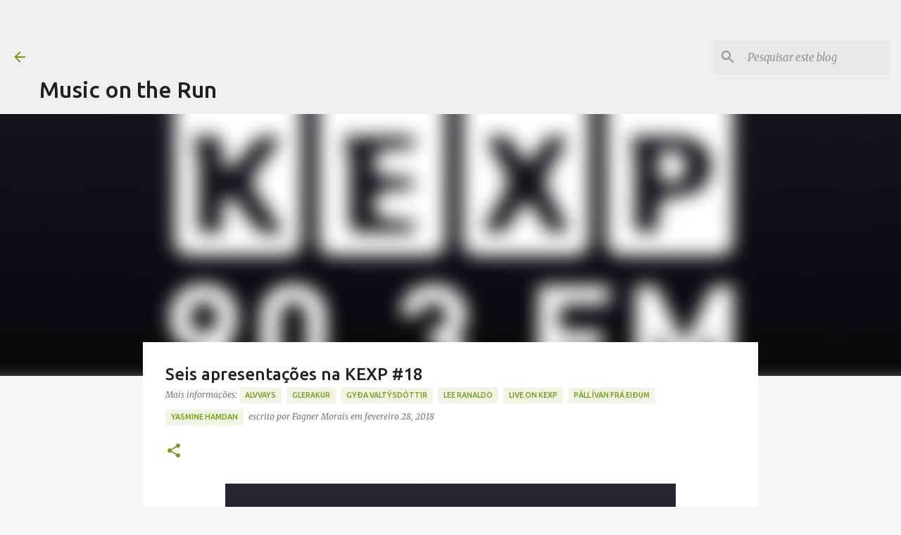

--- FILE ---
content_type: text/html; charset=UTF-8
request_url: https://www.musicontherun.net/2018/02/seis-apresentacoes-na-kexp-18.html
body_size: 23214
content:
<!DOCTYPE html>
<html dir='ltr' lang='pt-BR'>
<head>
<meta content='width=device-width, initial-scale=1' name='viewport'/>
<title>Seis apresentações na KEXP #18</title>
<meta content='text/html; charset=UTF-8' http-equiv='Content-Type'/>
<!-- Chrome, Firefox OS and Opera -->
<meta content='#f7f7f7' name='theme-color'/>
<!-- Windows Phone -->
<meta content='#f7f7f7' name='msapplication-navbutton-color'/>
<meta content='blogger' name='generator'/>
<link href='https://www.musicontherun.net/favicon.ico' rel='icon' type='image/x-icon'/>
<link href='https://www.musicontherun.net/2018/02/seis-apresentacoes-na-kexp-18.html' rel='canonical'/>
<link rel="alternate" type="application/atom+xml" title="Music on the Run - Atom" href="https://www.musicontherun.net/feeds/posts/default" />
<link rel="alternate" type="application/rss+xml" title="Music on the Run - RSS" href="https://www.musicontherun.net/feeds/posts/default?alt=rss" />
<link rel="service.post" type="application/atom+xml" title="Music on the Run - Atom" href="https://www.blogger.com/feeds/6635604475380595955/posts/default" />

<link rel="alternate" type="application/atom+xml" title="Music on the Run - Atom" href="https://www.musicontherun.net/feeds/4777918098965837390/comments/default" />
<!--Can't find substitution for tag [blog.ieCssRetrofitLinks]-->
<link href='http://redirect.viglink.com/?format=go&jsonp=vglnk_151299650729713&key=172579b97fa4d5e8c1a3c2918a03e499&libId=jb271g0a01012xfz000DA15l063fd&loc=http%3A%2F%2Fwww.musicontherun.net%2F2017%2F09%2Fseis-apresentacoes-na-kexp-14.html&v=1&out=https%3A%2F%2F3.bp.blogspot.com%2F-9TgQyOAhQco%2FWX80PJvJfKI%2FAAAAAAAAd_A%2FLafyVHW11yQobHuS5JAp3uwvDi5uBi2aACLcBGAs%2Fs1600%2Fkexp.jpg&ref=http%3A%2F%2Fwww.musicontherun.net%2F2017%2F11%2Fseis-apresentacoes-na-kexp-15.html&title=Seis%20apresenta%C3%A7%C3%B5es%20na%20KEXP%20%2314&txt=' rel='image_src'/>
<meta content='https://www.musicontherun.net/2018/02/seis-apresentacoes-na-kexp-18.html' property='og:url'/>
<meta content='Seis apresentações na KEXP #18' property='og:title'/>
<meta content='    ' property='og:description'/>
<meta content='https://lh3.googleusercontent.com/blogger_img_proxy/[base64]w1200-h630-p-k-no-nu' property='og:image'/>
<style type='text/css'>@font-face{font-family:'Lato';font-style:normal;font-weight:400;font-display:swap;src:url(//fonts.gstatic.com/s/lato/v25/S6uyw4BMUTPHjxAwXiWtFCfQ7A.woff2)format('woff2');unicode-range:U+0100-02BA,U+02BD-02C5,U+02C7-02CC,U+02CE-02D7,U+02DD-02FF,U+0304,U+0308,U+0329,U+1D00-1DBF,U+1E00-1E9F,U+1EF2-1EFF,U+2020,U+20A0-20AB,U+20AD-20C0,U+2113,U+2C60-2C7F,U+A720-A7FF;}@font-face{font-family:'Lato';font-style:normal;font-weight:400;font-display:swap;src:url(//fonts.gstatic.com/s/lato/v25/S6uyw4BMUTPHjx4wXiWtFCc.woff2)format('woff2');unicode-range:U+0000-00FF,U+0131,U+0152-0153,U+02BB-02BC,U+02C6,U+02DA,U+02DC,U+0304,U+0308,U+0329,U+2000-206F,U+20AC,U+2122,U+2191,U+2193,U+2212,U+2215,U+FEFF,U+FFFD;}@font-face{font-family:'Lato';font-style:normal;font-weight:700;font-display:swap;src:url(//fonts.gstatic.com/s/lato/v25/S6u9w4BMUTPHh6UVSwaPGQ3q5d0N7w.woff2)format('woff2');unicode-range:U+0100-02BA,U+02BD-02C5,U+02C7-02CC,U+02CE-02D7,U+02DD-02FF,U+0304,U+0308,U+0329,U+1D00-1DBF,U+1E00-1E9F,U+1EF2-1EFF,U+2020,U+20A0-20AB,U+20AD-20C0,U+2113,U+2C60-2C7F,U+A720-A7FF;}@font-face{font-family:'Lato';font-style:normal;font-weight:700;font-display:swap;src:url(//fonts.gstatic.com/s/lato/v25/S6u9w4BMUTPHh6UVSwiPGQ3q5d0.woff2)format('woff2');unicode-range:U+0000-00FF,U+0131,U+0152-0153,U+02BB-02BC,U+02C6,U+02DA,U+02DC,U+0304,U+0308,U+0329,U+2000-206F,U+20AC,U+2122,U+2191,U+2193,U+2212,U+2215,U+FEFF,U+FFFD;}@font-face{font-family:'Lato';font-style:normal;font-weight:900;font-display:swap;src:url(//fonts.gstatic.com/s/lato/v25/S6u9w4BMUTPHh50XSwaPGQ3q5d0N7w.woff2)format('woff2');unicode-range:U+0100-02BA,U+02BD-02C5,U+02C7-02CC,U+02CE-02D7,U+02DD-02FF,U+0304,U+0308,U+0329,U+1D00-1DBF,U+1E00-1E9F,U+1EF2-1EFF,U+2020,U+20A0-20AB,U+20AD-20C0,U+2113,U+2C60-2C7F,U+A720-A7FF;}@font-face{font-family:'Lato';font-style:normal;font-weight:900;font-display:swap;src:url(//fonts.gstatic.com/s/lato/v25/S6u9w4BMUTPHh50XSwiPGQ3q5d0.woff2)format('woff2');unicode-range:U+0000-00FF,U+0131,U+0152-0153,U+02BB-02BC,U+02C6,U+02DA,U+02DC,U+0304,U+0308,U+0329,U+2000-206F,U+20AC,U+2122,U+2191,U+2193,U+2212,U+2215,U+FEFF,U+FFFD;}@font-face{font-family:'Merriweather';font-style:italic;font-weight:300;font-stretch:100%;font-display:swap;src:url(//fonts.gstatic.com/s/merriweather/v33/u-4c0qyriQwlOrhSvowK_l5-eTxCVx0ZbwLvKH2Gk9hLmp0v5yA-xXPqCzLvF-adrHOg7iDTFw.woff2)format('woff2');unicode-range:U+0460-052F,U+1C80-1C8A,U+20B4,U+2DE0-2DFF,U+A640-A69F,U+FE2E-FE2F;}@font-face{font-family:'Merriweather';font-style:italic;font-weight:300;font-stretch:100%;font-display:swap;src:url(//fonts.gstatic.com/s/merriweather/v33/u-4c0qyriQwlOrhSvowK_l5-eTxCVx0ZbwLvKH2Gk9hLmp0v5yA-xXPqCzLvF--drHOg7iDTFw.woff2)format('woff2');unicode-range:U+0301,U+0400-045F,U+0490-0491,U+04B0-04B1,U+2116;}@font-face{font-family:'Merriweather';font-style:italic;font-weight:300;font-stretch:100%;font-display:swap;src:url(//fonts.gstatic.com/s/merriweather/v33/u-4c0qyriQwlOrhSvowK_l5-eTxCVx0ZbwLvKH2Gk9hLmp0v5yA-xXPqCzLvF-SdrHOg7iDTFw.woff2)format('woff2');unicode-range:U+0102-0103,U+0110-0111,U+0128-0129,U+0168-0169,U+01A0-01A1,U+01AF-01B0,U+0300-0301,U+0303-0304,U+0308-0309,U+0323,U+0329,U+1EA0-1EF9,U+20AB;}@font-face{font-family:'Merriweather';font-style:italic;font-weight:300;font-stretch:100%;font-display:swap;src:url(//fonts.gstatic.com/s/merriweather/v33/u-4c0qyriQwlOrhSvowK_l5-eTxCVx0ZbwLvKH2Gk9hLmp0v5yA-xXPqCzLvF-WdrHOg7iDTFw.woff2)format('woff2');unicode-range:U+0100-02BA,U+02BD-02C5,U+02C7-02CC,U+02CE-02D7,U+02DD-02FF,U+0304,U+0308,U+0329,U+1D00-1DBF,U+1E00-1E9F,U+1EF2-1EFF,U+2020,U+20A0-20AB,U+20AD-20C0,U+2113,U+2C60-2C7F,U+A720-A7FF;}@font-face{font-family:'Merriweather';font-style:italic;font-weight:300;font-stretch:100%;font-display:swap;src:url(//fonts.gstatic.com/s/merriweather/v33/u-4c0qyriQwlOrhSvowK_l5-eTxCVx0ZbwLvKH2Gk9hLmp0v5yA-xXPqCzLvF-udrHOg7iA.woff2)format('woff2');unicode-range:U+0000-00FF,U+0131,U+0152-0153,U+02BB-02BC,U+02C6,U+02DA,U+02DC,U+0304,U+0308,U+0329,U+2000-206F,U+20AC,U+2122,U+2191,U+2193,U+2212,U+2215,U+FEFF,U+FFFD;}@font-face{font-family:'Merriweather';font-style:italic;font-weight:400;font-stretch:100%;font-display:swap;src:url(//fonts.gstatic.com/s/merriweather/v33/u-4c0qyriQwlOrhSvowK_l5-eTxCVx0ZbwLvKH2Gk9hLmp0v5yA-xXPqCzLvF-adrHOg7iDTFw.woff2)format('woff2');unicode-range:U+0460-052F,U+1C80-1C8A,U+20B4,U+2DE0-2DFF,U+A640-A69F,U+FE2E-FE2F;}@font-face{font-family:'Merriweather';font-style:italic;font-weight:400;font-stretch:100%;font-display:swap;src:url(//fonts.gstatic.com/s/merriweather/v33/u-4c0qyriQwlOrhSvowK_l5-eTxCVx0ZbwLvKH2Gk9hLmp0v5yA-xXPqCzLvF--drHOg7iDTFw.woff2)format('woff2');unicode-range:U+0301,U+0400-045F,U+0490-0491,U+04B0-04B1,U+2116;}@font-face{font-family:'Merriweather';font-style:italic;font-weight:400;font-stretch:100%;font-display:swap;src:url(//fonts.gstatic.com/s/merriweather/v33/u-4c0qyriQwlOrhSvowK_l5-eTxCVx0ZbwLvKH2Gk9hLmp0v5yA-xXPqCzLvF-SdrHOg7iDTFw.woff2)format('woff2');unicode-range:U+0102-0103,U+0110-0111,U+0128-0129,U+0168-0169,U+01A0-01A1,U+01AF-01B0,U+0300-0301,U+0303-0304,U+0308-0309,U+0323,U+0329,U+1EA0-1EF9,U+20AB;}@font-face{font-family:'Merriweather';font-style:italic;font-weight:400;font-stretch:100%;font-display:swap;src:url(//fonts.gstatic.com/s/merriweather/v33/u-4c0qyriQwlOrhSvowK_l5-eTxCVx0ZbwLvKH2Gk9hLmp0v5yA-xXPqCzLvF-WdrHOg7iDTFw.woff2)format('woff2');unicode-range:U+0100-02BA,U+02BD-02C5,U+02C7-02CC,U+02CE-02D7,U+02DD-02FF,U+0304,U+0308,U+0329,U+1D00-1DBF,U+1E00-1E9F,U+1EF2-1EFF,U+2020,U+20A0-20AB,U+20AD-20C0,U+2113,U+2C60-2C7F,U+A720-A7FF;}@font-face{font-family:'Merriweather';font-style:italic;font-weight:400;font-stretch:100%;font-display:swap;src:url(//fonts.gstatic.com/s/merriweather/v33/u-4c0qyriQwlOrhSvowK_l5-eTxCVx0ZbwLvKH2Gk9hLmp0v5yA-xXPqCzLvF-udrHOg7iA.woff2)format('woff2');unicode-range:U+0000-00FF,U+0131,U+0152-0153,U+02BB-02BC,U+02C6,U+02DA,U+02DC,U+0304,U+0308,U+0329,U+2000-206F,U+20AC,U+2122,U+2191,U+2193,U+2212,U+2215,U+FEFF,U+FFFD;}@font-face{font-family:'Merriweather';font-style:normal;font-weight:400;font-stretch:100%;font-display:swap;src:url(//fonts.gstatic.com/s/merriweather/v33/u-4e0qyriQwlOrhSvowK_l5UcA6zuSYEqOzpPe3HOZJ5eX1WtLaQwmYiSeqnJ-mXq1Gi3iE.woff2)format('woff2');unicode-range:U+0460-052F,U+1C80-1C8A,U+20B4,U+2DE0-2DFF,U+A640-A69F,U+FE2E-FE2F;}@font-face{font-family:'Merriweather';font-style:normal;font-weight:400;font-stretch:100%;font-display:swap;src:url(//fonts.gstatic.com/s/merriweather/v33/u-4e0qyriQwlOrhSvowK_l5UcA6zuSYEqOzpPe3HOZJ5eX1WtLaQwmYiSequJ-mXq1Gi3iE.woff2)format('woff2');unicode-range:U+0301,U+0400-045F,U+0490-0491,U+04B0-04B1,U+2116;}@font-face{font-family:'Merriweather';font-style:normal;font-weight:400;font-stretch:100%;font-display:swap;src:url(//fonts.gstatic.com/s/merriweather/v33/u-4e0qyriQwlOrhSvowK_l5UcA6zuSYEqOzpPe3HOZJ5eX1WtLaQwmYiSeqlJ-mXq1Gi3iE.woff2)format('woff2');unicode-range:U+0102-0103,U+0110-0111,U+0128-0129,U+0168-0169,U+01A0-01A1,U+01AF-01B0,U+0300-0301,U+0303-0304,U+0308-0309,U+0323,U+0329,U+1EA0-1EF9,U+20AB;}@font-face{font-family:'Merriweather';font-style:normal;font-weight:400;font-stretch:100%;font-display:swap;src:url(//fonts.gstatic.com/s/merriweather/v33/u-4e0qyriQwlOrhSvowK_l5UcA6zuSYEqOzpPe3HOZJ5eX1WtLaQwmYiSeqkJ-mXq1Gi3iE.woff2)format('woff2');unicode-range:U+0100-02BA,U+02BD-02C5,U+02C7-02CC,U+02CE-02D7,U+02DD-02FF,U+0304,U+0308,U+0329,U+1D00-1DBF,U+1E00-1E9F,U+1EF2-1EFF,U+2020,U+20A0-20AB,U+20AD-20C0,U+2113,U+2C60-2C7F,U+A720-A7FF;}@font-face{font-family:'Merriweather';font-style:normal;font-weight:400;font-stretch:100%;font-display:swap;src:url(//fonts.gstatic.com/s/merriweather/v33/u-4e0qyriQwlOrhSvowK_l5UcA6zuSYEqOzpPe3HOZJ5eX1WtLaQwmYiSeqqJ-mXq1Gi.woff2)format('woff2');unicode-range:U+0000-00FF,U+0131,U+0152-0153,U+02BB-02BC,U+02C6,U+02DA,U+02DC,U+0304,U+0308,U+0329,U+2000-206F,U+20AC,U+2122,U+2191,U+2193,U+2212,U+2215,U+FEFF,U+FFFD;}@font-face{font-family:'Merriweather';font-style:normal;font-weight:700;font-stretch:100%;font-display:swap;src:url(//fonts.gstatic.com/s/merriweather/v33/u-4e0qyriQwlOrhSvowK_l5UcA6zuSYEqOzpPe3HOZJ5eX1WtLaQwmYiSeqnJ-mXq1Gi3iE.woff2)format('woff2');unicode-range:U+0460-052F,U+1C80-1C8A,U+20B4,U+2DE0-2DFF,U+A640-A69F,U+FE2E-FE2F;}@font-face{font-family:'Merriweather';font-style:normal;font-weight:700;font-stretch:100%;font-display:swap;src:url(//fonts.gstatic.com/s/merriweather/v33/u-4e0qyriQwlOrhSvowK_l5UcA6zuSYEqOzpPe3HOZJ5eX1WtLaQwmYiSequJ-mXq1Gi3iE.woff2)format('woff2');unicode-range:U+0301,U+0400-045F,U+0490-0491,U+04B0-04B1,U+2116;}@font-face{font-family:'Merriweather';font-style:normal;font-weight:700;font-stretch:100%;font-display:swap;src:url(//fonts.gstatic.com/s/merriweather/v33/u-4e0qyriQwlOrhSvowK_l5UcA6zuSYEqOzpPe3HOZJ5eX1WtLaQwmYiSeqlJ-mXq1Gi3iE.woff2)format('woff2');unicode-range:U+0102-0103,U+0110-0111,U+0128-0129,U+0168-0169,U+01A0-01A1,U+01AF-01B0,U+0300-0301,U+0303-0304,U+0308-0309,U+0323,U+0329,U+1EA0-1EF9,U+20AB;}@font-face{font-family:'Merriweather';font-style:normal;font-weight:700;font-stretch:100%;font-display:swap;src:url(//fonts.gstatic.com/s/merriweather/v33/u-4e0qyriQwlOrhSvowK_l5UcA6zuSYEqOzpPe3HOZJ5eX1WtLaQwmYiSeqkJ-mXq1Gi3iE.woff2)format('woff2');unicode-range:U+0100-02BA,U+02BD-02C5,U+02C7-02CC,U+02CE-02D7,U+02DD-02FF,U+0304,U+0308,U+0329,U+1D00-1DBF,U+1E00-1E9F,U+1EF2-1EFF,U+2020,U+20A0-20AB,U+20AD-20C0,U+2113,U+2C60-2C7F,U+A720-A7FF;}@font-face{font-family:'Merriweather';font-style:normal;font-weight:700;font-stretch:100%;font-display:swap;src:url(//fonts.gstatic.com/s/merriweather/v33/u-4e0qyriQwlOrhSvowK_l5UcA6zuSYEqOzpPe3HOZJ5eX1WtLaQwmYiSeqqJ-mXq1Gi.woff2)format('woff2');unicode-range:U+0000-00FF,U+0131,U+0152-0153,U+02BB-02BC,U+02C6,U+02DA,U+02DC,U+0304,U+0308,U+0329,U+2000-206F,U+20AC,U+2122,U+2191,U+2193,U+2212,U+2215,U+FEFF,U+FFFD;}@font-face{font-family:'Merriweather';font-style:normal;font-weight:900;font-stretch:100%;font-display:swap;src:url(//fonts.gstatic.com/s/merriweather/v33/u-4e0qyriQwlOrhSvowK_l5UcA6zuSYEqOzpPe3HOZJ5eX1WtLaQwmYiSeqnJ-mXq1Gi3iE.woff2)format('woff2');unicode-range:U+0460-052F,U+1C80-1C8A,U+20B4,U+2DE0-2DFF,U+A640-A69F,U+FE2E-FE2F;}@font-face{font-family:'Merriweather';font-style:normal;font-weight:900;font-stretch:100%;font-display:swap;src:url(//fonts.gstatic.com/s/merriweather/v33/u-4e0qyriQwlOrhSvowK_l5UcA6zuSYEqOzpPe3HOZJ5eX1WtLaQwmYiSequJ-mXq1Gi3iE.woff2)format('woff2');unicode-range:U+0301,U+0400-045F,U+0490-0491,U+04B0-04B1,U+2116;}@font-face{font-family:'Merriweather';font-style:normal;font-weight:900;font-stretch:100%;font-display:swap;src:url(//fonts.gstatic.com/s/merriweather/v33/u-4e0qyriQwlOrhSvowK_l5UcA6zuSYEqOzpPe3HOZJ5eX1WtLaQwmYiSeqlJ-mXq1Gi3iE.woff2)format('woff2');unicode-range:U+0102-0103,U+0110-0111,U+0128-0129,U+0168-0169,U+01A0-01A1,U+01AF-01B0,U+0300-0301,U+0303-0304,U+0308-0309,U+0323,U+0329,U+1EA0-1EF9,U+20AB;}@font-face{font-family:'Merriweather';font-style:normal;font-weight:900;font-stretch:100%;font-display:swap;src:url(//fonts.gstatic.com/s/merriweather/v33/u-4e0qyriQwlOrhSvowK_l5UcA6zuSYEqOzpPe3HOZJ5eX1WtLaQwmYiSeqkJ-mXq1Gi3iE.woff2)format('woff2');unicode-range:U+0100-02BA,U+02BD-02C5,U+02C7-02CC,U+02CE-02D7,U+02DD-02FF,U+0304,U+0308,U+0329,U+1D00-1DBF,U+1E00-1E9F,U+1EF2-1EFF,U+2020,U+20A0-20AB,U+20AD-20C0,U+2113,U+2C60-2C7F,U+A720-A7FF;}@font-face{font-family:'Merriweather';font-style:normal;font-weight:900;font-stretch:100%;font-display:swap;src:url(//fonts.gstatic.com/s/merriweather/v33/u-4e0qyriQwlOrhSvowK_l5UcA6zuSYEqOzpPe3HOZJ5eX1WtLaQwmYiSeqqJ-mXq1Gi.woff2)format('woff2');unicode-range:U+0000-00FF,U+0131,U+0152-0153,U+02BB-02BC,U+02C6,U+02DA,U+02DC,U+0304,U+0308,U+0329,U+2000-206F,U+20AC,U+2122,U+2191,U+2193,U+2212,U+2215,U+FEFF,U+FFFD;}@font-face{font-family:'Ubuntu';font-style:normal;font-weight:400;font-display:swap;src:url(//fonts.gstatic.com/s/ubuntu/v21/4iCs6KVjbNBYlgoKcg72nU6AF7xm.woff2)format('woff2');unicode-range:U+0460-052F,U+1C80-1C8A,U+20B4,U+2DE0-2DFF,U+A640-A69F,U+FE2E-FE2F;}@font-face{font-family:'Ubuntu';font-style:normal;font-weight:400;font-display:swap;src:url(//fonts.gstatic.com/s/ubuntu/v21/4iCs6KVjbNBYlgoKew72nU6AF7xm.woff2)format('woff2');unicode-range:U+0301,U+0400-045F,U+0490-0491,U+04B0-04B1,U+2116;}@font-face{font-family:'Ubuntu';font-style:normal;font-weight:400;font-display:swap;src:url(//fonts.gstatic.com/s/ubuntu/v21/4iCs6KVjbNBYlgoKcw72nU6AF7xm.woff2)format('woff2');unicode-range:U+1F00-1FFF;}@font-face{font-family:'Ubuntu';font-style:normal;font-weight:400;font-display:swap;src:url(//fonts.gstatic.com/s/ubuntu/v21/4iCs6KVjbNBYlgoKfA72nU6AF7xm.woff2)format('woff2');unicode-range:U+0370-0377,U+037A-037F,U+0384-038A,U+038C,U+038E-03A1,U+03A3-03FF;}@font-face{font-family:'Ubuntu';font-style:normal;font-weight:400;font-display:swap;src:url(//fonts.gstatic.com/s/ubuntu/v21/4iCs6KVjbNBYlgoKcQ72nU6AF7xm.woff2)format('woff2');unicode-range:U+0100-02BA,U+02BD-02C5,U+02C7-02CC,U+02CE-02D7,U+02DD-02FF,U+0304,U+0308,U+0329,U+1D00-1DBF,U+1E00-1E9F,U+1EF2-1EFF,U+2020,U+20A0-20AB,U+20AD-20C0,U+2113,U+2C60-2C7F,U+A720-A7FF;}@font-face{font-family:'Ubuntu';font-style:normal;font-weight:400;font-display:swap;src:url(//fonts.gstatic.com/s/ubuntu/v21/4iCs6KVjbNBYlgoKfw72nU6AFw.woff2)format('woff2');unicode-range:U+0000-00FF,U+0131,U+0152-0153,U+02BB-02BC,U+02C6,U+02DA,U+02DC,U+0304,U+0308,U+0329,U+2000-206F,U+20AC,U+2122,U+2191,U+2193,U+2212,U+2215,U+FEFF,U+FFFD;}@font-face{font-family:'Ubuntu';font-style:normal;font-weight:500;font-display:swap;src:url(//fonts.gstatic.com/s/ubuntu/v21/4iCv6KVjbNBYlgoCjC3jvWyNPYZvg7UI.woff2)format('woff2');unicode-range:U+0460-052F,U+1C80-1C8A,U+20B4,U+2DE0-2DFF,U+A640-A69F,U+FE2E-FE2F;}@font-face{font-family:'Ubuntu';font-style:normal;font-weight:500;font-display:swap;src:url(//fonts.gstatic.com/s/ubuntu/v21/4iCv6KVjbNBYlgoCjC3jtGyNPYZvg7UI.woff2)format('woff2');unicode-range:U+0301,U+0400-045F,U+0490-0491,U+04B0-04B1,U+2116;}@font-face{font-family:'Ubuntu';font-style:normal;font-weight:500;font-display:swap;src:url(//fonts.gstatic.com/s/ubuntu/v21/4iCv6KVjbNBYlgoCjC3jvGyNPYZvg7UI.woff2)format('woff2');unicode-range:U+1F00-1FFF;}@font-face{font-family:'Ubuntu';font-style:normal;font-weight:500;font-display:swap;src:url(//fonts.gstatic.com/s/ubuntu/v21/4iCv6KVjbNBYlgoCjC3js2yNPYZvg7UI.woff2)format('woff2');unicode-range:U+0370-0377,U+037A-037F,U+0384-038A,U+038C,U+038E-03A1,U+03A3-03FF;}@font-face{font-family:'Ubuntu';font-style:normal;font-weight:500;font-display:swap;src:url(//fonts.gstatic.com/s/ubuntu/v21/4iCv6KVjbNBYlgoCjC3jvmyNPYZvg7UI.woff2)format('woff2');unicode-range:U+0100-02BA,U+02BD-02C5,U+02C7-02CC,U+02CE-02D7,U+02DD-02FF,U+0304,U+0308,U+0329,U+1D00-1DBF,U+1E00-1E9F,U+1EF2-1EFF,U+2020,U+20A0-20AB,U+20AD-20C0,U+2113,U+2C60-2C7F,U+A720-A7FF;}@font-face{font-family:'Ubuntu';font-style:normal;font-weight:500;font-display:swap;src:url(//fonts.gstatic.com/s/ubuntu/v21/4iCv6KVjbNBYlgoCjC3jsGyNPYZvgw.woff2)format('woff2');unicode-range:U+0000-00FF,U+0131,U+0152-0153,U+02BB-02BC,U+02C6,U+02DA,U+02DC,U+0304,U+0308,U+0329,U+2000-206F,U+20AC,U+2122,U+2191,U+2193,U+2212,U+2215,U+FEFF,U+FFFD;}@font-face{font-family:'Ubuntu';font-style:normal;font-weight:700;font-display:swap;src:url(//fonts.gstatic.com/s/ubuntu/v21/4iCv6KVjbNBYlgoCxCvjvWyNPYZvg7UI.woff2)format('woff2');unicode-range:U+0460-052F,U+1C80-1C8A,U+20B4,U+2DE0-2DFF,U+A640-A69F,U+FE2E-FE2F;}@font-face{font-family:'Ubuntu';font-style:normal;font-weight:700;font-display:swap;src:url(//fonts.gstatic.com/s/ubuntu/v21/4iCv6KVjbNBYlgoCxCvjtGyNPYZvg7UI.woff2)format('woff2');unicode-range:U+0301,U+0400-045F,U+0490-0491,U+04B0-04B1,U+2116;}@font-face{font-family:'Ubuntu';font-style:normal;font-weight:700;font-display:swap;src:url(//fonts.gstatic.com/s/ubuntu/v21/4iCv6KVjbNBYlgoCxCvjvGyNPYZvg7UI.woff2)format('woff2');unicode-range:U+1F00-1FFF;}@font-face{font-family:'Ubuntu';font-style:normal;font-weight:700;font-display:swap;src:url(//fonts.gstatic.com/s/ubuntu/v21/4iCv6KVjbNBYlgoCxCvjs2yNPYZvg7UI.woff2)format('woff2');unicode-range:U+0370-0377,U+037A-037F,U+0384-038A,U+038C,U+038E-03A1,U+03A3-03FF;}@font-face{font-family:'Ubuntu';font-style:normal;font-weight:700;font-display:swap;src:url(//fonts.gstatic.com/s/ubuntu/v21/4iCv6KVjbNBYlgoCxCvjvmyNPYZvg7UI.woff2)format('woff2');unicode-range:U+0100-02BA,U+02BD-02C5,U+02C7-02CC,U+02CE-02D7,U+02DD-02FF,U+0304,U+0308,U+0329,U+1D00-1DBF,U+1E00-1E9F,U+1EF2-1EFF,U+2020,U+20A0-20AB,U+20AD-20C0,U+2113,U+2C60-2C7F,U+A720-A7FF;}@font-face{font-family:'Ubuntu';font-style:normal;font-weight:700;font-display:swap;src:url(//fonts.gstatic.com/s/ubuntu/v21/4iCv6KVjbNBYlgoCxCvjsGyNPYZvgw.woff2)format('woff2');unicode-range:U+0000-00FF,U+0131,U+0152-0153,U+02BB-02BC,U+02C6,U+02DA,U+02DC,U+0304,U+0308,U+0329,U+2000-206F,U+20AC,U+2122,U+2191,U+2193,U+2212,U+2215,U+FEFF,U+FFFD;}</style>
<style id='page-skin-1' type='text/css'><!--
/*! normalize.css v8.0.0 | MIT License | github.com/necolas/normalize.css */html{line-height:1.15;-webkit-text-size-adjust:100%}body{margin:0}h1{font-size:2em;margin:.67em 0}hr{box-sizing:content-box;height:0;overflow:visible}pre{font-family:monospace,monospace;font-size:1em}a{background-color:transparent}abbr[title]{border-bottom:none;text-decoration:underline;text-decoration:underline dotted}b,strong{font-weight:bolder}code,kbd,samp{font-family:monospace,monospace;font-size:1em}small{font-size:80%}sub,sup{font-size:75%;line-height:0;position:relative;vertical-align:baseline}sub{bottom:-0.25em}sup{top:-0.5em}img{border-style:none}button,input,optgroup,select,textarea{font-family:inherit;font-size:100%;line-height:1.15;margin:0}button,input{overflow:visible}button,select{text-transform:none}button,[type="button"],[type="reset"],[type="submit"]{-webkit-appearance:button}button::-moz-focus-inner,[type="button"]::-moz-focus-inner,[type="reset"]::-moz-focus-inner,[type="submit"]::-moz-focus-inner{border-style:none;padding:0}button:-moz-focusring,[type="button"]:-moz-focusring,[type="reset"]:-moz-focusring,[type="submit"]:-moz-focusring{outline:1px dotted ButtonText}fieldset{padding:.35em .75em .625em}legend{box-sizing:border-box;color:inherit;display:table;max-width:100%;padding:0;white-space:normal}progress{vertical-align:baseline}textarea{overflow:auto}[type="checkbox"],[type="radio"]{box-sizing:border-box;padding:0}[type="number"]::-webkit-inner-spin-button,[type="number"]::-webkit-outer-spin-button{height:auto}[type="search"]{-webkit-appearance:textfield;outline-offset:-2px}[type="search"]::-webkit-search-decoration{-webkit-appearance:none}::-webkit-file-upload-button{-webkit-appearance:button;font:inherit}details{display:block}summary{display:list-item}template{display:none}[hidden]{display:none}
/*!************************************************
* Blogger Template Style
* Name: Emporio
**************************************************/
body{
word-wrap:break-word;
overflow-wrap:break-word;
word-break:break-word
}
.hidden{
display:none
}
.invisible{
visibility:hidden
}
.container:after,.float-container:after{
clear:both;
content:"";
display:table
}
.clearboth{
clear:both
}
#comments .comment .comment-actions,.subscribe-popup .FollowByEmail .follow-by-email-submit{
background:transparent;
border:0;
box-shadow:none;
color:#729c0b;
cursor:pointer;
font-size:14px;
font-weight:700;
outline:none;
text-decoration:none;
text-transform:uppercase;
width:auto
}
.dim-overlay{
height:100vh;
left:0;
position:fixed;
top:0;
width:100%
}
#sharing-dim-overlay{
background-color:transparent
}
input::-ms-clear{
display:none
}
.blogger-logo,.svg-icon-24.blogger-logo{
fill:#ff9800;
opacity:1
}
.skip-navigation{
background-color:#fff;
box-sizing:border-box;
color:#000;
display:block;
height:0;
left:0;
line-height:50px;
overflow:hidden;
padding-top:0;
position:fixed;
text-align:center;
top:0;
-webkit-transition:box-shadow .3s,height .3s,padding-top .3s;
transition:box-shadow .3s,height .3s,padding-top .3s;
width:100%;
z-index:900
}
.skip-navigation:focus{
box-shadow:0 4px 5px 0 rgba(0,0,0,.14),0 1px 10px 0 rgba(0,0,0,.12),0 2px 4px -1px rgba(0,0,0,.2);
height:50px
}
#main{
outline:none
}
.main-heading{
clip:rect(1px,1px,1px,1px);
border:0;
height:1px;
overflow:hidden;
padding:0;
position:absolute;
width:1px
}
.Attribution{
margin-top:1em;
text-align:center
}
.Attribution .blogger img,.Attribution .blogger svg{
vertical-align:bottom
}
.Attribution .blogger img{
margin-right:.5em
}
.Attribution div{
line-height:24px;
margin-top:.5em
}
.Attribution .copyright,.Attribution .image-attribution{
font-size:.7em;
margin-top:1.5em
}
.bg-photo{
background-attachment:scroll!important
}
body .CSS_LIGHTBOX{
z-index:900
}
.extendable .show-less,.extendable .show-more{
border-color:#729c0b;
color:#729c0b;
margin-top:8px
}
.extendable .show-less.hidden,.extendable .show-more.hidden,.inline-ad{
display:none
}
.inline-ad{
max-width:100%;
overflow:hidden
}
.adsbygoogle{
display:block
}
#cookieChoiceInfo{
bottom:0;
top:auto
}
iframe.b-hbp-video{
border:0
}
.post-body iframe{
max-width:100%
}
.post-body a[imageanchor="1"]{
display:inline-block
}
.byline{
margin-right:1em
}
.byline:last-child{
margin-right:0
}
.link-copied-dialog{
max-width:520px;
outline:0
}
.link-copied-dialog .modal-dialog-buttons{
margin-top:8px
}
.link-copied-dialog .goog-buttonset-default{
background:transparent;
border:0
}
.link-copied-dialog .goog-buttonset-default:focus{
outline:0
}
.paging-control-container{
margin-bottom:16px
}
.paging-control-container .paging-control{
display:inline-block
}
.paging-control-container .comment-range-text:after,.paging-control-container .paging-control{
color:#729c0b
}
.paging-control-container .comment-range-text,.paging-control-container .paging-control{
margin-right:8px
}
.paging-control-container .comment-range-text:after,.paging-control-container .paging-control:after{
padding-left:8px;
content:"\b7";
cursor:default;
pointer-events:none
}
.paging-control-container .comment-range-text:last-child:after,.paging-control-container .paging-control:last-child:after{
content:none
}
.byline.reactions iframe{
height:20px
}
.b-notification{
background-color:#fff;
border-bottom:1px solid #000;
box-sizing:border-box;
color:#000;
padding:16px 32px;
text-align:center
}
.b-notification.visible{
-webkit-transition:margin-top .3s cubic-bezier(.4,0,.2,1);
transition:margin-top .3s cubic-bezier(.4,0,.2,1)
}
.b-notification.invisible{
position:absolute
}
.b-notification-close{
position:absolute;
right:8px;
top:8px
}
.no-posts-message{
line-height:40px;
text-align:center
}
@media screen and (max-width:745px){
body.item-view .post-body a[imageanchor="1"][style*="float: left;"],body.item-view .post-body a[imageanchor="1"][style*="float: right;"]{
clear:none!important;
float:none!important
}
body.item-view .post-body a[imageanchor="1"] img{
display:block;
height:auto;
margin:0 auto
}
body.item-view .post-body>.separator:first-child>a[imageanchor="1"]:first-child{
margin-top:20px
}
.post-body a[imageanchor]{
display:block
}
body.item-view .post-body a[imageanchor="1"]{
margin-left:0!important;
margin-right:0!important
}
body.item-view .post-body a[imageanchor="1"]+a[imageanchor="1"]{
margin-top:16px
}
}
.item-control{
display:none
}
#comments{
border-top:1px dashed rgba(0,0,0,.54);
margin-top:20px;
padding:20px
}
#comments .comment-thread ol{
padding-left:0;
margin:0;
padding-left:0
}
#comments .comment .comment-replybox-single,#comments .comment-thread .comment-replies{
margin-left:60px
}
#comments .comment-thread .thread-count{
display:none
}
#comments .comment{
list-style-type:none;
padding:0 0 30px;
position:relative
}
#comments .comment .comment{
padding-bottom:8px
}
.comment .avatar-image-container{
position:absolute
}
.comment .avatar-image-container img{
border-radius:50%
}
.avatar-image-container svg,.comment .avatar-image-container .avatar-icon{
fill:#729c0b;
border:1px solid #729c0b;
border-radius:50%;
box-sizing:border-box;
height:35px;
margin:0;
padding:7px;
width:35px
}
.comment .comment-block{
margin-left:60px;
margin-top:10px;
padding-bottom:0
}
#comments .comment-author-header-wrapper{
margin-left:40px
}
#comments .comment .thread-expanded .comment-block{
padding-bottom:20px
}
#comments .comment .comment-header .user,#comments .comment .comment-header .user a{
color:#212121;
font-style:normal;
font-weight:700
}
#comments .comment .comment-actions{
bottom:0;
margin-bottom:15px;
position:absolute
}
#comments .comment .comment-actions>*{
margin-right:8px
}
#comments .comment .comment-header .datetime{
margin-left:8px;
bottom:0;
display:inline-block;
font-size:13px;
font-style:italic
}
#comments .comment .comment-footer .comment-timestamp a,#comments .comment .comment-header .datetime,#comments .comment .comment-header .datetime a{
color:rgba(33,33,33,.54)
}
#comments .comment .comment-content,.comment .comment-body{
margin-top:12px;
word-break:break-word
}
.comment-body{
margin-bottom:12px
}
#comments.embed[data-num-comments="0"]{
border:0;
margin-top:0;
padding-top:0
}
#comment-editor-src,#comments.embed[data-num-comments="0"] #comment-post-message,#comments.embed[data-num-comments="0"] div.comment-form>p,#comments.embed[data-num-comments="0"] p.comment-footer{
display:none
}
.comments .comments-content .loadmore.loaded{
max-height:0;
opacity:0;
overflow:hidden
}
.extendable .remaining-items{
height:0;
overflow:hidden;
-webkit-transition:height .3s cubic-bezier(.4,0,.2,1);
transition:height .3s cubic-bezier(.4,0,.2,1)
}
.extendable .remaining-items.expanded{
height:auto
}
.svg-icon-24,.svg-icon-24-button{
cursor:pointer;
height:24px;
min-width:24px;
width:24px
}
.touch-icon{
margin:-12px;
padding:12px
}
.touch-icon:active,.touch-icon:focus{
background-color:hsla(0,0%,60%,.4);
border-radius:50%
}
svg:not(:root).touch-icon{
overflow:visible
}
html[dir=rtl] .rtl-reversible-icon{
-webkit-transform:scaleX(-1);
transform:scaleX(-1)
}
.svg-icon-24-button,.touch-icon-button{
background:transparent;
border:0;
margin:0;
outline:none;
padding:0
}
.touch-icon-button .touch-icon:active,.touch-icon-button .touch-icon:focus{
background-color:transparent
}
.touch-icon-button:active .touch-icon,.touch-icon-button:focus .touch-icon{
background-color:hsla(0,0%,60%,.4);
border-radius:50%
}
.Profile .default-avatar-wrapper .avatar-icon{
fill:#729c0b;
border:1px solid #729c0b;
border-radius:50%;
box-sizing:border-box;
margin:0
}
.Profile .individual .default-avatar-wrapper .avatar-icon{
padding:25px
}
.Profile .individual .avatar-icon,.Profile .individual .profile-img{
height:90px;
width:90px
}
.Profile .team .default-avatar-wrapper .avatar-icon{
padding:8px
}
.Profile .team .avatar-icon,.Profile .team .default-avatar-wrapper,.Profile .team .profile-img{
height:40px;
width:40px
}
.snippet-container{
margin:0;
overflow:hidden;
position:relative
}
.snippet-fade{
right:0;
bottom:0;
box-sizing:border-box;
position:absolute;
width:96px
}
.snippet-fade:after{
content:"\2026";
float:right
}
.centered-top-container.sticky{
left:0;
position:fixed;
right:0;
top:0;
-webkit-transition-duration:.2s;
transition-duration:.2s;
-webkit-transition-property:opacity,-webkit-transform;
transition-property:opacity,-webkit-transform;
transition-property:transform,opacity;
transition-property:transform,opacity,-webkit-transform;
-webkit-transition-timing-function:cubic-bezier(.4,0,.2,1);
transition-timing-function:cubic-bezier(.4,0,.2,1);
width:auto;
z-index:8
}
.centered-top-placeholder{
display:none
}
.collapsed-header .centered-top-placeholder{
display:block
}
.centered-top-container .Header .replaced h1,.centered-top-placeholder .Header .replaced h1{
display:none
}
.centered-top-container.sticky .Header .replaced h1{
display:block
}
.centered-top-container.sticky .Header .header-widget{
background:none
}
.centered-top-container.sticky .Header .header-image-wrapper{
display:none
}
.centered-top-container img,.centered-top-placeholder img{
max-width:100%
}
.collapsible{
-webkit-transition:height .3s cubic-bezier(.4,0,.2,1);
transition:height .3s cubic-bezier(.4,0,.2,1)
}
.collapsible,.collapsible>summary{
display:block;
overflow:hidden
}
.collapsible>:not(summary){
display:none
}
.collapsible[open]>:not(summary){
display:block
}
.collapsible:focus,.collapsible>summary:focus{
outline:none
}
.collapsible>summary{
cursor:pointer;
display:block;
padding:0
}
.collapsible:focus>summary,.collapsible>summary:focus{
background-color:transparent
}
.collapsible>summary::-webkit-details-marker{
display:none
}
.collapsible-title{
-webkit-box-align:center;
align-items:center;
display:-webkit-box;
display:flex
}
.collapsible-title .title{
-webkit-box-flex:1;
-webkit-box-ordinal-group:1;
flex:1 1 auto;
order:0;
overflow:hidden;
text-overflow:ellipsis;
white-space:nowrap
}
.collapsible-title .chevron-down,.collapsible[open] .collapsible-title .chevron-up{
display:block
}
.collapsible-title .chevron-up,.collapsible[open] .collapsible-title .chevron-down{
display:none
}
.flat-button{
border-radius:2px;
font-weight:700;
margin:-8px;
padding:8px;
text-transform:uppercase
}
.flat-button,.flat-icon-button{
cursor:pointer;
display:inline-block
}
.flat-icon-button{
background:transparent;
border:0;
box-sizing:content-box;
line-height:0;
margin:-12px;
outline:none;
padding:12px
}
.flat-icon-button,.flat-icon-button .splash-wrapper{
border-radius:50%
}
.flat-icon-button .splash.animate{
-webkit-animation-duration:.3s;
animation-duration:.3s
}
body#layout .bg-photo,body#layout .bg-photo-overlay{
display:none
}
body#layout .centered{
max-width:954px
}
body#layout .navigation{
display:none
}
body#layout .sidebar-container{
display:inline-block;
width:40%
}
body#layout .hamburger-menu,body#layout .search{
display:none
}
.overflowable-container{
max-height:44px;
overflow:hidden;
position:relative
}
.overflow-button{
cursor:pointer
}
#overflowable-dim-overlay{
background:transparent
}
.overflow-popup{
background-color:#ffffff;
box-shadow:0 2px 2px 0 rgba(0,0,0,.14),0 3px 1px -2px rgba(0,0,0,.2),0 1px 5px 0 rgba(0,0,0,.12);
left:0;
max-width:calc(100% - 32px);
position:absolute;
top:0;
visibility:hidden;
z-index:101
}
.overflow-popup ul{
list-style:none
}
.overflow-popup .tabs li,.overflow-popup li{
display:block;
height:auto
}
.overflow-popup .tabs li{
padding-left:0;
padding-right:0
}
.overflow-button.hidden,.overflow-popup .tabs li.hidden,.overflow-popup li.hidden,.widget.Sharing .sharing-button{
display:none
}
.widget.Sharing .sharing-buttons li{
padding:0
}
.widget.Sharing .sharing-buttons li span{
display:none
}
.post-share-buttons{
position:relative
}
.sharing-open.touch-icon-button:active .touch-icon,.sharing-open.touch-icon-button:focus .touch-icon{
background-color:transparent
}
.share-buttons{
background-color:#ffffff;
border-radius:2px;
box-shadow:0 2px 2px 0 rgba(0,0,0,.14),0 3px 1px -2px rgba(0,0,0,.2),0 1px 5px 0 rgba(0,0,0,.12);
color:#000000;
list-style:none;
margin:0;
min-width:200px;
padding:8px 0;
position:absolute;
top:-11px;
z-index:101
}
.share-buttons.hidden{
display:none
}
.sharing-button{
background:transparent;
border:0;
cursor:pointer;
margin:0;
outline:none;
padding:0
}
.share-buttons li{
height:48px;
margin:0
}
.share-buttons li:last-child{
margin-bottom:0
}
.share-buttons li .sharing-platform-button{
box-sizing:border-box;
cursor:pointer;
display:block;
height:100%;
margin-bottom:0;
padding:0 16px;
position:relative;
width:100%
}
.share-buttons li .sharing-platform-button:focus,.share-buttons li .sharing-platform-button:hover{
background-color:hsla(0,0%,50%,.1);
outline:none
}
.share-buttons li svg[class*=" sharing-"],.share-buttons li svg[class^=sharing-]{
position:absolute;
top:10px
}
.share-buttons li span.sharing-platform-button{
position:relative;
top:0
}
.share-buttons li .platform-sharing-text{
margin-left:56px;
display:block;
font-size:16px;
line-height:48px;
white-space:nowrap
}
.sidebar-container{
-webkit-overflow-scrolling:touch;
background-color:#f7f7f7;
max-width:337px;
overflow-y:auto;
-webkit-transition-duration:.3s;
transition-duration:.3s;
-webkit-transition-property:-webkit-transform;
transition-property:-webkit-transform;
transition-property:transform;
transition-property:transform,-webkit-transform;
-webkit-transition-timing-function:cubic-bezier(0,0,.2,1);
transition-timing-function:cubic-bezier(0,0,.2,1);
width:337px;
z-index:101
}
.sidebar-container .navigation{
line-height:0;
padding:16px
}
.sidebar-container .sidebar-back{
cursor:pointer
}
.sidebar-container .widget{
background:none;
margin:0 16px;
padding:16px 0
}
.sidebar-container .widget .title{
color:#000000;
margin:0
}
.sidebar-container .widget ul{
list-style:none;
margin:0;
padding:0
}
.sidebar-container .widget ul ul{
margin-left:1em
}
.sidebar-container .widget li{
font-size:16px;
line-height:normal
}
.sidebar-container .widget+.widget{
border-top:1px solid rgba(0, 0, 0, 0.12)
}
.BlogArchive li{
margin:16px 0
}
.BlogArchive li:last-child{
margin-bottom:0
}
.Label li a{
display:inline-block
}
.BlogArchive .post-count,.Label .label-count{
margin-left:.25em;
float:right
}
.BlogArchive .post-count:before,.Label .label-count:before{
content:"("
}
.BlogArchive .post-count:after,.Label .label-count:after{
content:")"
}
.widget.Translate .skiptranslate>div{
display:block!important
}
.widget.Profile .profile-link{
display:-webkit-box;
display:flex
}
.widget.Profile .team-member .default-avatar-wrapper,.widget.Profile .team-member .profile-img{
-webkit-box-flex:0;
margin-right:1em;
flex:0 0 auto
}
.widget.Profile .individual .profile-link{
-webkit-box-orient:vertical;
-webkit-box-direction:normal;
flex-direction:column
}
.widget.Profile .team .profile-link .profile-name{
-webkit-box-flex:1;
align-self:center;
display:block;
flex:1 1 auto
}
.dim-overlay{
background-color:rgba(0,0,0,.54)
}
body.sidebar-visible{
overflow-y:hidden
}
@media screen and (max-width:729px){
.sidebar-container{
bottom:0;
left:auto;
position:fixed;
right:0;
top:0
}
.sidebar-container.sidebar-invisible{
-webkit-transform:translateX(100%);
transform:translateX(100%);
-webkit-transition-timing-function:cubic-bezier(.4,0,.6,1);
transition-timing-function:cubic-bezier(.4,0,.6,1)
}
}
.dialog{
background:#ffffff;
box-shadow:0 2px 2px 0 rgba(0,0,0,.14),0 3px 1px -2px rgba(0,0,0,.2),0 1px 5px 0 rgba(0,0,0,.12);
box-sizing:border-box;
color:#000000;
padding:30px;
position:fixed;
text-align:center;
width:calc(100% - 24px);
z-index:101
}
.dialog input[type=email],.dialog input[type=text]{
background-color:transparent;
border:0;
border-bottom:1px solid rgba(0,0,0,.12);
color:#000000;
display:block;
font-family:Ubuntu, sans-serif;
font-size:16px;
line-height:24px;
margin:auto;
outline:none;
padding-bottom:7px;
text-align:center;
width:100%
}
.dialog input[type=email]::-webkit-input-placeholder,.dialog input[type=text]::-webkit-input-placeholder{
color:rgba(0,0,0,.5)
}
.dialog input[type=email]::-moz-placeholder,.dialog input[type=text]::-moz-placeholder{
color:rgba(0,0,0,.5)
}
.dialog input[type=email]:-ms-input-placeholder,.dialog input[type=text]:-ms-input-placeholder{
color:rgba(0,0,0,.5)
}
.dialog input[type=email]::-ms-input-placeholder,.dialog input[type=text]::-ms-input-placeholder{
color:rgba(0,0,0,.5)
}
.dialog input[type=email]::placeholder,.dialog input[type=text]::placeholder{
color:rgba(0,0,0,.5)
}
.dialog input[type=email]:focus,.dialog input[type=text]:focus{
border-bottom:2px solid #729c0b;
padding-bottom:6px
}
.dialog input.no-cursor{
color:transparent;
text-shadow:0 0 0 #000000
}
.dialog input.no-cursor:focus{
outline:none
}
.dialog input[type=submit]{
font-family:Ubuntu, sans-serif
}
.dialog .goog-buttonset-default{
color:#729c0b
}
.loading-spinner-large{
-webkit-animation:mspin-rotate 1568.63ms linear infinite;
animation:mspin-rotate 1568.63ms linear infinite;
height:48px;
overflow:hidden;
position:absolute;
width:48px;
z-index:200
}
.loading-spinner-large>div{
-webkit-animation:mspin-revrot 5332ms steps(4) infinite;
animation:mspin-revrot 5332ms steps(4) infinite
}
.loading-spinner-large>div>div{
-webkit-animation:mspin-singlecolor-large-film 1333ms steps(81) infinite;
animation:mspin-singlecolor-large-film 1333ms steps(81) infinite;
background-size:100%;
height:48px;
width:3888px
}
.mspin-black-large>div>div,.mspin-grey_54-large>div>div{
background-image:url(https://www.blogblog.com/indie/mspin_black_large.svg)
}
.mspin-white-large>div>div{
background-image:url(https://www.blogblog.com/indie/mspin_white_large.svg)
}
.mspin-grey_54-large{
opacity:.54
}
@-webkit-keyframes mspin-singlecolor-large-film{
0%{
-webkit-transform:translateX(0);
transform:translateX(0)
}
to{
-webkit-transform:translateX(-3888px);
transform:translateX(-3888px)
}
}
@keyframes mspin-singlecolor-large-film{
0%{
-webkit-transform:translateX(0);
transform:translateX(0)
}
to{
-webkit-transform:translateX(-3888px);
transform:translateX(-3888px)
}
}
@-webkit-keyframes mspin-rotate{
0%{
-webkit-transform:rotate(0deg);
transform:rotate(0deg)
}
to{
-webkit-transform:rotate(1turn);
transform:rotate(1turn)
}
}
@keyframes mspin-rotate{
0%{
-webkit-transform:rotate(0deg);
transform:rotate(0deg)
}
to{
-webkit-transform:rotate(1turn);
transform:rotate(1turn)
}
}
@-webkit-keyframes mspin-revrot{
0%{
-webkit-transform:rotate(0deg);
transform:rotate(0deg)
}
to{
-webkit-transform:rotate(-1turn);
transform:rotate(-1turn)
}
}
@keyframes mspin-revrot{
0%{
-webkit-transform:rotate(0deg);
transform:rotate(0deg)
}
to{
-webkit-transform:rotate(-1turn);
transform:rotate(-1turn)
}
}
.subscribe-popup{
max-width:364px
}
.subscribe-popup h3{
color:#212121;
font-size:1.8em;
margin-top:0
}
.subscribe-popup .FollowByEmail h3{
display:none
}
.subscribe-popup .FollowByEmail .follow-by-email-submit{
color:#729c0b;
display:inline-block;
margin:24px auto 0;
white-space:normal;
width:auto
}
.subscribe-popup .FollowByEmail .follow-by-email-submit:disabled{
cursor:default;
opacity:.3
}
@media (max-width:800px){
.blog-name div.widget.Subscribe{
margin-bottom:16px
}
body.item-view .blog-name div.widget.Subscribe{
margin:8px auto 16px;
width:100%
}
}
.sidebar-container .svg-icon-24{
fill:#729c0b
}
.centered-top .svg-icon-24{
fill:#729c0b
}
.centered-bottom .svg-icon-24.touch-icon,.centered-bottom a .svg-icon-24,.centered-bottom button .svg-icon-24{
fill:#729c0b
}
.post-wrapper .svg-icon-24.touch-icon,.post-wrapper a .svg-icon-24,.post-wrapper button .svg-icon-24{
fill:#729c0b
}
.centered-bottom .share-buttons .svg-icon-24,.share-buttons .svg-icon-24{
fill:#729c0b
}
.svg-icon-24.hamburger-menu{
fill:#729c0b
}
body#layout .page_body{
padding:0;
position:relative;
top:0
}
body#layout .page{
display:inline-block;
left:inherit;
position:relative;
vertical-align:top;
width:540px
}
body{
background:#f7f7f7 none repeat scroll top left;
background-color:#f7f7f7;
background-size:cover;
font:400 16px Ubuntu, sans-serif;
margin:0;
min-height:100vh
}
body,h3,h3.title{
color:#000000
}
.post-wrapper .post-title,.post-wrapper .post-title a,.post-wrapper .post-title a:hover,.post-wrapper .post-title a:visited{
color:#212121
}
a{
color:#729c0b;
text-decoration:none
}
a:visited{
color:#729c0b
}
a:hover{
color:#729c0b
}
blockquote{
color:#424242;
font:400 16px Ubuntu, sans-serif;
font-size:x-large;
font-style:italic;
font-weight:300;
text-align:center
}
.dim-overlay{
z-index:100
}
.page{
-webkit-box-orient:vertical;
-webkit-box-direction:normal;
box-sizing:border-box;
display:-webkit-box;
display:flex;
flex-direction:column;
min-height:100vh;
padding-bottom:1em
}
.page>*{
-webkit-box-flex:0;
flex:0 0 auto
}
.page>#footer{
margin-top:auto
}
.bg-photo-container{
overflow:hidden
}
.bg-photo-container,.bg-photo-container .bg-photo{
height:464px;
width:100%
}
.bg-photo-container .bg-photo{
background-position:50%;
background-size:cover;
z-index:-1
}
.centered{
margin:0 auto;
position:relative;
width:1515px
}
.centered .main,.centered .main-container{
float:left
}
.centered .main{
padding-bottom:1em
}
.centered .centered-bottom:after{
clear:both;
content:"";
display:table
}
@media (min-width:1659px){
.page_body.has-vertical-ads .centered{
width:1658px
}
}
@media (min-width:1266px) and (max-width:1515px){
.centered{
width:1122px
}
}
@media (min-width:1266px) and (max-width:1658px){
.page_body.has-vertical-ads .centered{
width:1265px
}
}
@media (max-width:1265px){
.centered{
width:729px
}
}
@media (max-width:729px){
.centered{
max-width:600px;
width:100%
}
}
.feed-view .post-wrapper.hero,.main,.main-container,.post-filter-message,.top-nav .section{
width:1163px
}
@media (min-width:1266px) and (max-width:1515px){
.feed-view .post-wrapper.hero,.main,.main-container,.post-filter-message,.top-nav .section{
width:770px
}
}
@media (min-width:1266px) and (max-width:1658px){
.feed-view .page_body.has-vertical-ads .post-wrapper.hero,.page_body.has-vertical-ads .feed-view .post-wrapper.hero,.page_body.has-vertical-ads .main,.page_body.has-vertical-ads .main-container,.page_body.has-vertical-ads .post-filter-message,.page_body.has-vertical-ads .top-nav .section{
width:770px
}
}
@media (max-width:1265px){
.feed-view .post-wrapper.hero,.main,.main-container,.post-filter-message,.top-nav .section{
width:auto
}
}
.widget .title{
font-size:18px;
line-height:28px;
margin:18px 0
}
.extendable .show-less,.extendable .show-more{
color:#729c0b;
cursor:pointer;
font:500 12px Ubuntu, sans-serif;
margin:0 -16px;
padding:16px;
text-transform:uppercase
}
.widget.Profile{
font:400 16px Ubuntu, sans-serif
}
.sidebar-container .widget.Profile{
padding:16px
}
.widget.Profile h2{
display:none
}
.widget.Profile .title{
margin:16px 32px
}
.widget.Profile .profile-img{
border-radius:50%
}
.widget.Profile .individual{
display:-webkit-box;
display:flex
}
.widget.Profile .individual .profile-info{
margin-left:16px;
align-self:center
}
.widget.Profile .profile-datablock{
margin-bottom:.75em;
margin-top:0
}
.widget.Profile .profile-link{
background-image:none!important;
font-family:inherit;
max-width:100%;
overflow:hidden
}
.widget.Profile .individual .profile-link{
display:block;
margin:0 -10px;
padding:0 10px
}
.widget.Profile .individual .profile-data a.profile-link.g-profile,.widget.Profile .team a.profile-link.g-profile .profile-name{
color:#000000;
font:500 16px Ubuntu, sans-serif;
margin-bottom:.75em
}
.widget.Profile .individual .profile-data a.profile-link.g-profile{
line-height:1.25
}
.widget.Profile .individual>a:first-child{
flex-shrink:0
}
.widget.Profile dd{
margin:0
}
.widget.Profile ul{
list-style:none;
padding:0
}
.widget.Profile ul li{
margin:10px 0 30px
}
.widget.Profile .team .extendable,.widget.Profile .team .extendable .first-items,.widget.Profile .team .extendable .remaining-items{
margin:0;
max-width:100%;
padding:0
}
.widget.Profile .team-member .profile-name-container{
-webkit-box-flex:0;
flex:0 1 auto
}
.widget.Profile .team .extendable .show-less,.widget.Profile .team .extendable .show-more{
left:56px;
position:relative
}
#comments a,.post-wrapper a{
color:#729c0b
}
div.widget.Blog .blog-posts .post-outer{
border:0
}
div.widget.Blog .post-outer{
padding-bottom:0
}
.post .thumb{
float:left;
height:20%;
width:20%
}
.no-posts-message,.status-msg-body{
margin:10px 0
}
.blog-pager{
text-align:center
}
.post-title{
margin:0
}
.post-title,.post-title a{
font:500 24px Ubuntu, sans-serif
}
.post-body{
display:block;
font:400 16px Merriweather, Georgia, serif;
line-height:32px;
margin:0
}
.post-body,.post-snippet{
color:#000000
}
.post-snippet{
font:400 14px Merriweather, Georgia, serif;
line-height:24px;
margin:8px 0;
max-height:72px
}
.post-snippet .snippet-fade{
background:-webkit-linear-gradient(left,#ffffff 0,#ffffff 20%,rgba(255, 255, 255, 0) 100%);
background:linear-gradient(to left,#ffffff 0,#ffffff 20%,rgba(255, 255, 255, 0) 100%);
bottom:0;
color:#000000;
position:absolute
}
.post-body img{
height:inherit;
max-width:100%
}
.byline,.byline.post-author a,.byline.post-timestamp a{
color:#757575;
font:italic 400 12px Merriweather, Georgia, serif
}
.byline.post-author{
text-transform:lowercase
}
.byline.post-author a{
text-transform:none
}
.item-byline .byline,.post-header .byline{
margin-right:0
}
.post-share-buttons .share-buttons{
background:#ffffff;
color:#000000;
font:400 14px Ubuntu, sans-serif
}
.tr-caption{
color:#424242;
font:400 16px Ubuntu, sans-serif;
font-size:1.1em;
font-style:italic
}
.post-filter-message{
background-color:#729c0b;
box-sizing:border-box;
color:#ffffff;
display:-webkit-box;
display:flex;
font:italic 400 18px Merriweather, Georgia, serif;
margin-bottom:16px;
margin-top:32px;
padding:12px 16px
}
.post-filter-message>div:first-child{
-webkit-box-flex:1;
flex:1 0 auto
}
.post-filter-message a{
padding-left:30px;
color:#729c0b;
color:#ffffff;
cursor:pointer;
font:500 12px Ubuntu, sans-serif;
text-transform:uppercase;
white-space:nowrap
}
.post-filter-message .search-label,.post-filter-message .search-query{
font-style:italic;
quotes:"\201c" "\201d" "\2018" "\2019"
}
.post-filter-message .search-label:before,.post-filter-message .search-query:before{
content:open-quote
}
.post-filter-message .search-label:after,.post-filter-message .search-query:after{
content:close-quote
}
#blog-pager{
margin-bottom:1em;
margin-top:2em
}
#blog-pager a{
color:#729c0b;
cursor:pointer;
font:500 12px Ubuntu, sans-serif;
text-transform:uppercase
}
.Label{
overflow-x:hidden
}
.Label ul{
list-style:none;
padding:0
}
.Label li{
display:inline-block;
max-width:100%;
overflow:hidden;
text-overflow:ellipsis;
white-space:nowrap
}
.Label .first-ten{
margin-top:16px
}
.Label .show-all{
border-color:#729c0b;
color:#729c0b;
cursor:pointer;
font-style:normal;
margin-top:8px;
text-transform:uppercase
}
.Label .show-all,.Label .show-all.hidden{
display:inline-block
}
.Label li a,.Label span.label-size,.byline.post-labels a{
background-color:rgba(114,156,11,.1);
border-radius:2px;
color:#729c0b;
cursor:pointer;
display:inline-block;
font:500 10.5px Ubuntu, sans-serif;
line-height:1.5;
margin:4px 4px 4px 0;
padding:4px 8px;
text-transform:uppercase;
vertical-align:middle
}
body.item-view .byline.post-labels a{
background-color:rgba(114,156,11,.1);
color:#729c0b
}
.FeaturedPost .item-thumbnail img{
max-width:100%
}
.sidebar-container .FeaturedPost .post-title a{
color:#729c0b;
font:500 14px Ubuntu, sans-serif
}
body.item-view .PopularPosts{
display:inline-block;
overflow-y:auto;
vertical-align:top;
width:280px
}
.PopularPosts h3.title{
font:500 16px Ubuntu, sans-serif
}
.PopularPosts .post-title{
margin:0 0 16px
}
.PopularPosts .post-title a{
color:#729c0b;
font:500 14px Ubuntu, sans-serif;
line-height:24px
}
.PopularPosts .item-thumbnail{
clear:both;
height:152px;
overflow-y:hidden;
width:100%
}
.PopularPosts .item-thumbnail img{
padding:0;
width:100%
}
.PopularPosts .popular-posts-snippet{
color:#535353;
font:italic 400 14px Merriweather, Georgia, serif;
line-height:24px;
max-height:calc(24px * 4);
overflow:hidden
}
.PopularPosts .popular-posts-snippet .snippet-fade{
color:#535353
}
.PopularPosts .post{
margin:30px 0;
position:relative
}
.PopularPosts .post+.post{
padding-top:1em
}
.popular-posts-snippet .snippet-fade{
right:0;
background:-webkit-linear-gradient(left,#f7f7f7 0,#f7f7f7 20%,rgba(247, 247, 247, 0) 100%);
background:linear-gradient(to left,#f7f7f7 0,#f7f7f7 20%,rgba(247, 247, 247, 0) 100%);
height:24px;
line-height:24px;
position:absolute;
top:calc(24px * 3);
width:96px
}
.Attribution{
color:#000000
}
.Attribution a,.Attribution a:hover,.Attribution a:visited{
color:#729c0b
}
.Attribution svg{
fill:#757575
}
.inline-ad{
margin-bottom:16px
}
.item-view .inline-ad{
display:block
}
.vertical-ad-container{
margin-left:15px;
float:left;
min-height:1px;
width:128px
}
.item-view .vertical-ad-container{
margin-top:30px
}
.inline-ad-placeholder,.vertical-ad-placeholder{
background:#ffffff;
border:1px solid #000;
opacity:.9;
text-align:center;
vertical-align:middle
}
.inline-ad-placeholder span,.vertical-ad-placeholder span{
color:#212121;
display:block;
font-weight:700;
margin-top:290px;
text-transform:uppercase
}
.vertical-ad-placeholder{
height:600px
}
.vertical-ad-placeholder span{
margin-top:290px;
padding:0 40px
}
.inline-ad-placeholder{
height:90px
}
.inline-ad-placeholder span{
margin-top:35px
}
.centered-top-container.sticky,.sticky .centered-top{
background-color:#efefef
}
.centered-top{
-webkit-box-align:start;
align-items:flex-start;
display:-webkit-box;
display:flex;
flex-wrap:wrap;
margin:0 auto;
max-width:1515px;
padding-top:40px
}
.page_body.has-vertical-ads .centered-top{
max-width:1658px
}
.centered-top .blog-name,.centered-top .hamburger-section,.centered-top .search{
margin-left:16px
}
.centered-top .return_link{
-webkit-box-flex:0;
-webkit-box-ordinal-group:1;
flex:0 0 auto;
height:24px;
order:0;
width:24px
}
.centered-top .blog-name{
-webkit-box-flex:1;
-webkit-box-ordinal-group:2;
flex:1 1 0;
order:1
}
.centered-top .search{
-webkit-box-flex:0;
-webkit-box-ordinal-group:3;
flex:0 0 auto;
order:2
}
.centered-top .hamburger-section{
-webkit-box-flex:0;
-webkit-box-ordinal-group:4;
display:none;
flex:0 0 auto;
order:3
}
.centered-top .subscribe-section-container{
-webkit-box-flex:1;
-webkit-box-ordinal-group:5;
flex:1 0 100%;
order:4
}
.centered-top .top-nav{
-webkit-box-flex:1;
-webkit-box-ordinal-group:6;
flex:1 0 100%;
margin-top:32px;
order:5
}
.sticky .centered-top{
-webkit-box-align:center;
align-items:center;
box-sizing:border-box;
flex-wrap:nowrap;
padding:0 16px
}
.sticky .centered-top .blog-name{
-webkit-box-flex:0;
flex:0 1 auto;
max-width:none;
min-width:0
}
.sticky .centered-top .subscribe-section-container{
border-left:1px solid rgba(0, 0, 0, 0.3);
-webkit-box-flex:1;
-webkit-box-ordinal-group:3;
flex:1 0 auto;
margin:0 16px;
order:2
}
.sticky .centered-top .search{
-webkit-box-flex:1;
-webkit-box-ordinal-group:4;
flex:1 0 auto;
order:3
}
.sticky .centered-top .hamburger-section{
-webkit-box-ordinal-group:5;
order:4
}
.sticky .centered-top .top-nav{
display:none
}
.search{
position:relative;
width:250px
}
.search,.search .search-expand,.search .section{
height:48px
}
.search .search-expand{
margin-left:auto;
background:transparent;
border:0;
display:none;
margin:0;
outline:none;
padding:0
}
.search .search-expand-text{
display:none
}
.search .search-expand .svg-icon-24,.search .search-submit-container .svg-icon-24{
fill:rgba(0, 0, 0, 0.38);
-webkit-transition:fill .3s cubic-bezier(.4,0,.2,1);
transition:fill .3s cubic-bezier(.4,0,.2,1)
}
.search h3{
display:none
}
.search .section{
right:0;
box-sizing:border-box;
line-height:24px;
overflow-x:hidden;
position:absolute;
top:0;
-webkit-transition-duration:.3s;
transition-duration:.3s;
-webkit-transition-property:background-color,width;
transition-property:background-color,width;
-webkit-transition-timing-function:cubic-bezier(.4,0,.2,1);
transition-timing-function:cubic-bezier(.4,0,.2,1);
width:250px;
z-index:8
}
.search .section,.search.focused .section{
background-color:rgba(0, 0, 0, 0.03)
}
.search form{
display:-webkit-box;
display:flex
}
.search form .search-submit-container{
-webkit-box-align:center;
-webkit-box-flex:0;
-webkit-box-ordinal-group:1;
align-items:center;
display:-webkit-box;
display:flex;
flex:0 0 auto;
height:48px;
order:0
}
.search form .search-input{
-webkit-box-flex:1;
-webkit-box-ordinal-group:2;
flex:1 1 auto;
order:1
}
.search form .search-input input{
box-sizing:border-box;
height:48px;
width:100%
}
.search .search-submit-container input[type=submit]{
display:none
}
.search .search-submit-container .search-icon{
margin:0;
padding:12px 8px
}
.search .search-input input{
background:none;
border:0;
color:#1f1f1f;
font:400 16px Merriweather, Georgia, serif;
outline:none;
padding:0 8px
}
.search .search-input input::-webkit-input-placeholder{
color:rgba(0, 0, 0, 0.38);
font:italic 400 15px Merriweather, Georgia, serif;
line-height:48px
}
.search .search-input input::-moz-placeholder{
color:rgba(0, 0, 0, 0.38);
font:italic 400 15px Merriweather, Georgia, serif;
line-height:48px
}
.search .search-input input:-ms-input-placeholder{
color:rgba(0, 0, 0, 0.38);
font:italic 400 15px Merriweather, Georgia, serif;
line-height:48px
}
.search .search-input input::-ms-input-placeholder{
color:rgba(0, 0, 0, 0.38);
font:italic 400 15px Merriweather, Georgia, serif;
line-height:48px
}
.search .search-input input::placeholder{
color:rgba(0, 0, 0, 0.38);
font:italic 400 15px Merriweather, Georgia, serif;
line-height:48px
}
.search .dim-overlay{
background-color:transparent
}
.centered-top .Header h1{
box-sizing:border-box;
color:#1f1f1f;
font:500 62px Ubuntu, sans-serif;
margin:0;
padding:0
}
.centered-top .Header h1 a,.centered-top .Header h1 a:hover,.centered-top .Header h1 a:visited{
color:inherit;
font-size:inherit
}
.centered-top .Header p{
color:#1f1f1f;
font:italic 300 14px Merriweather, Georgia, serif;
line-height:1.7;
margin:16px 0;
padding:0
}
.sticky .centered-top .Header h1{
color:#1f1f1f;
font-size:32px;
margin:16px 0;
overflow:hidden;
padding:0;
text-overflow:ellipsis;
white-space:nowrap
}
.sticky .centered-top .Header p{
display:none
}
.subscribe-section-container{
border-left:0;
margin:0
}
.subscribe-section-container .subscribe-button{
background:transparent;
border:0;
color:#729c0b;
cursor:pointer;
display:inline-block;
font:700 12px Ubuntu, sans-serif;
margin:0 auto;
outline:none;
padding:16px;
text-transform:uppercase;
white-space:nowrap
}
.top-nav .PageList h3{
margin-left:16px
}
.top-nav .PageList ul{
list-style:none;
margin:0;
padding:0
}
.top-nav .PageList ul li{
color:#729c0b;
cursor:pointer;
font:500 12px Ubuntu, sans-serif;
font:700 12px Ubuntu, sans-serif;
text-transform:uppercase
}
.top-nav .PageList ul li a{
background-color:#ffffff;
color:#729c0b;
display:block;
height:44px;
line-height:44px;
overflow:hidden;
padding:0 22px;
text-overflow:ellipsis;
vertical-align:middle
}
.top-nav .PageList ul li.selected a{
color:#729c0b
}
.top-nav .PageList ul li:first-child a{
padding-left:16px
}
.top-nav .PageList ul li:last-child a{
padding-right:16px
}
.top-nav .PageList .dim-overlay{
opacity:0
}
.top-nav .overflowable-contents li{
float:left;
max-width:100%
}
.top-nav .overflow-button{
-webkit-box-align:center;
-webkit-box-flex:0;
align-items:center;
display:-webkit-box;
display:flex;
flex:0 0 auto;
height:44px;
padding:0 16px;
position:relative;
-webkit-transition:opacity .3s cubic-bezier(.4,0,.2,1);
transition:opacity .3s cubic-bezier(.4,0,.2,1);
width:24px
}
.top-nav .overflow-button.hidden{
display:none
}
.top-nav .overflow-button svg{
margin-top:0
}
@media (max-width:1265px){
.search{
width:24px
}
.search .search-expand{
display:block;
position:relative;
z-index:8
}
.search .search-expand .search-expand-icon{
fill:transparent
}
.search .section{
background-color:rgba(0, 0, 0, 0);
width:32px;
z-index:7
}
.search.focused .section{
width:250px;
z-index:8
}
.search .search-submit-container .svg-icon-24{
fill:#729c0b
}
.search.focused .search-submit-container .svg-icon-24{
fill:rgba(0, 0, 0, 0.38)
}
.blog-name,.return_link,.subscribe-section-container{
opacity:1;
-webkit-transition:opacity .3s cubic-bezier(.4,0,.2,1);
transition:opacity .3s cubic-bezier(.4,0,.2,1)
}
.centered-top.search-focused .blog-name,.centered-top.search-focused .return_link,.centered-top.search-focused .subscribe-section-container{
opacity:0
}
body.search-view .centered-top.search-focused .blog-name .section,body.search-view .centered-top.search-focused .subscribe-section-container{
display:none
}
}
@media (max-width:745px){
.top-nav .section.no-items#page_list_top{
display:none
}
.centered-top{
padding-top:16px
}
.centered-top .header_container{
margin:0 auto;
max-width:600px
}
.centered-top .hamburger-section{
-webkit-box-align:center;
margin-right:24px;
align-items:center;
display:-webkit-box;
display:flex;
height:48px
}
.widget.Header h1{
font:500 36px Ubuntu, sans-serif;
padding:0
}
.top-nav .PageList{
max-width:100%;
overflow-x:auto
}
.centered-top-container.sticky .centered-top{
flex-wrap:wrap
}
.centered-top-container.sticky .blog-name{
-webkit-box-flex:1;
flex:1 1 0
}
.centered-top-container.sticky .search{
-webkit-box-flex:0;
flex:0 0 auto
}
.centered-top-container.sticky .hamburger-section,.centered-top-container.sticky .search{
margin-bottom:8px;
margin-top:8px
}
.centered-top-container.sticky .subscribe-section-container{
-webkit-box-flex:1;
-webkit-box-ordinal-group:6;
border:0;
flex:1 0 100%;
margin:-16px 0 0;
order:5
}
body.item-view .centered-top-container.sticky .subscribe-section-container{
margin-left:24px
}
.centered-top-container.sticky .subscribe-button{
margin-bottom:0;
padding:8px 16px 16px
}
.centered-top-container.sticky .widget.Header h1{
font-size:16px;
margin:0
}
}
body.sidebar-visible .page{
overflow-y:scroll
}
.sidebar-container{
margin-left:15px;
float:left
}
.sidebar-container a{
color:#729c0b;
font:400 14px Merriweather, Georgia, serif
}
.sidebar-container .sidebar-back{
float:right
}
.sidebar-container .navigation{
display:none
}
.sidebar-container .widget{
margin:auto 0;
padding:24px
}
.sidebar-container .widget .title{
font:500 16px Ubuntu, sans-serif
}
@media (min-width:730px) and (max-width:1265px){
.error-view .sidebar-container{
display:none
}
}
@media (max-width:729px){
.sidebar-container{
margin-left:0;
max-width:none;
width:100%
}
.sidebar-container .navigation{
display:block;
padding:24px
}
.sidebar-container .navigation+.sidebar.section{
clear:both
}
.sidebar-container .widget{
padding-left:32px
}
.sidebar-container .widget.Profile{
padding-left:24px
}
}
.post-wrapper{
background-color:#ffffff;
position:relative
}
.feed-view .blog-posts{
margin-right:-15px;
width:calc(100% + 15px)
}
.feed-view .post-wrapper{
border-radius:0px;
float:left;
overflow:hidden;
-webkit-transition:box-shadow .3s cubic-bezier(.4,0,.2,1);
transition:box-shadow .3s cubic-bezier(.4,0,.2,1);
width:377px
}
.feed-view .post-wrapper:hover{
box-shadow:0 4px 5px 0 rgba(0,0,0,.14),0 1px 10px 0 rgba(0,0,0,.12),0 2px 4px -1px rgba(0,0,0,.2)
}
.feed-view .post-wrapper.hero{
background-position:50%;
background-size:cover;
position:relative
}
.feed-view .post-wrapper .post,.feed-view .post-wrapper .post .snippet-thumbnail{
background-color:#ffffff;
padding:24px 16px
}
.feed-view .post-wrapper .snippet-thumbnail{
-webkit-transition:opacity .3s cubic-bezier(.4,0,.2,1);
transition:opacity .3s cubic-bezier(.4,0,.2,1)
}
.feed-view .post-wrapper.has-labels.image .snippet-thumbnail-container{
background-color:rgba(0, 0, 0, 1)
}
.feed-view .post-wrapper.has-labels:hover .snippet-thumbnail{
opacity:.7
}
.feed-view .inline-ad,.feed-view .post-wrapper{
margin-right:15px;
margin-left:0;
margin-bottom:15px;
margin-top:0
}
.feed-view .post-wrapper.hero .post-title a{
font-size:20px;
line-height:24px
}
.feed-view .post-wrapper.not-hero .post-title a{
font-size:16px;
line-height:24px
}
.feed-view .post-wrapper .post-title a{
display:block;
margin:-296px -16px;
padding:296px 16px;
position:relative;
text-overflow:ellipsis;
z-index:2
}
.feed-view .post-wrapper .byline,.feed-view .post-wrapper .comment-link{
position:relative;
z-index:3
}
.feed-view .not-hero.post-wrapper.no-image .post-title-container{
position:relative;
top:-90px
}
.feed-view .post-wrapper .post-header{
padding:5px 0
}
.feed-view .byline{
line-height:12px
}
.feed-view .hero .byline{
line-height:15.6px
}
.feed-view .hero .byline,.feed-view .hero .byline.post-author a,.feed-view .hero .byline.post-timestamp a{
font-size:14px
}
.feed-view .post-comment-link{
float:left
}
.feed-view .post-share-buttons{
float:right
}
.feed-view .header-buttons-byline{
height:24px;
margin-top:16px
}
.feed-view .header-buttons-byline .byline{
height:24px
}
.feed-view .post-header-right-buttons .post-comment-link,.feed-view .post-header-right-buttons .post-jump-link{
display:block;
float:left;
margin-left:16px
}
.feed-view .post .num_comments{
display:inline-block;
font:500 24px Ubuntu, sans-serif;
font-size:12px;
margin:-14px 6px 0;
vertical-align:middle
}
.feed-view .post-wrapper .post-jump-link{
float:right
}
.feed-view .post-wrapper .post-footer{
margin-top:15px
}
.feed-view .post-wrapper .snippet-thumbnail,.feed-view .post-wrapper .snippet-thumbnail-container{
height:184px;
overflow-y:hidden
}
.feed-view .post-wrapper .snippet-thumbnail{
background-position:50%;
background-size:cover;
display:block;
width:100%
}
.feed-view .post-wrapper.hero .snippet-thumbnail,.feed-view .post-wrapper.hero .snippet-thumbnail-container{
height:272px;
overflow-y:hidden
}
@media (min-width:730px){
.feed-view .post-title a .snippet-container{
height:48px;
max-height:48px
}
.feed-view .post-title a .snippet-fade{
background:-webkit-linear-gradient(left,#ffffff 0,#ffffff 20%,rgba(255, 255, 255, 0) 100%);
background:linear-gradient(to left,#ffffff 0,#ffffff 20%,rgba(255, 255, 255, 0) 100%);
color:transparent;
height:24px;
width:96px
}
.feed-view .hero .post-title-container .post-title a .snippet-container{
height:24px;
max-height:24px
}
.feed-view .hero .post-title a .snippet-fade{
height:24px
}
.feed-view .post-header-left-buttons{
position:relative
}
.feed-view .post-header-left-buttons:hover .touch-icon{
opacity:1
}
.feed-view .hero.post-wrapper.no-image .post-authordate,.feed-view .hero.post-wrapper.no-image .post-title-container{
position:relative;
top:-150px
}
.feed-view .hero.post-wrapper.no-image .post-title-container{
text-align:center
}
.feed-view .hero.post-wrapper.no-image .post-authordate{
-webkit-box-pack:center;
justify-content:center
}
.feed-view .labels-outer-container{
margin:0 -4px;
opacity:0;
position:absolute;
top:20px;
-webkit-transition:opacity .2s;
transition:opacity .2s;
width:calc(100% - 2 * 16px)
}
.feed-view .post-wrapper.has-labels:hover .labels-outer-container{
opacity:1
}
.feed-view .labels-container{
max-height:calc(23.75px + 2 * 4px);
overflow:hidden
}
.feed-view .labels-container .labels-more,.feed-view .labels-container .overflow-button-container{
display:inline-block;
float:right
}
.feed-view .labels-items{
padding:0 4px
}
.feed-view .labels-container a{
display:inline-block;
max-width:calc(100% - 16px);
overflow-x:hidden;
text-overflow:ellipsis;
vertical-align:top;
white-space:nowrap
}
.feed-view .labels-more{
margin-left:8px;
min-width:23.75px;
padding:0;
width:23.75px
}
.feed-view .byline.post-labels{
margin:0
}
.feed-view .byline.post-labels a,.feed-view .labels-more a{
background-color:#ffffff;
box-shadow:0 0 2px 0 rgba(0,0,0,.18);
color:#729c0b;
opacity:.9
}
.feed-view .labels-more a{
border-radius:50%;
display:inline-block;
font:500 10.5px Ubuntu, sans-serif;
height:23.75px;
line-height:23.75px;
max-width:23.75px;
padding:0;
text-align:center;
width:23.75px
}
}
@media (max-width:1265px){
.feed-view .centered{
padding-right:0
}
.feed-view .centered .main-container{
float:none
}
.feed-view .blog-posts{
margin-right:0;
width:auto
}
.feed-view .post-wrapper{
float:none
}
.feed-view .post-wrapper.hero{
width:729px
}
.feed-view .page_body .centered div.widget.FeaturedPost,.feed-view div.widget.Blog{
width:377px
}
.post-filter-message,.top-nav{
margin-top:32px
}
.widget.Header h1{
font:500 36px Ubuntu, sans-serif
}
.post-filter-message{
display:block
}
.post-filter-message a{
display:block;
margin-top:8px;
padding-left:0
}
.feed-view .not-hero .post-title-container .post-title a .snippet-container{
height:auto
}
.feed-view .vertical-ad-container{
display:none
}
.feed-view .blog-posts .inline-ad{
display:block
}
}
@media (max-width:729px){
.feed-view .centered .main{
float:none;
width:100%
}
.feed-view .centered .centered-bottom,.feed-view .centered-bottom .hero.post-wrapper,.feed-view .centered-bottom .post-wrapper{
max-width:600px;
width:auto
}
.feed-view #header{
width:auto
}
.feed-view .page_body .centered div.widget.FeaturedPost,.feed-view div.widget.Blog{
top:50px;
width:100%;
z-index:6
}
.feed-view .main>.widget .title,.feed-view .post-filter-message{
margin-left:8px;
margin-right:8px
}
.feed-view .hero.post-wrapper{
background-color:#729c0b;
border-radius:0;
height:416px
}
.feed-view .hero.post-wrapper .post{
bottom:0;
box-sizing:border-box;
margin:16px;
position:absolute;
width:calc(100% - 32px)
}
.feed-view .hero.no-image.post-wrapper .post{
box-shadow:0 0 16px rgba(0,0,0,.2);
padding-top:120px;
top:0
}
.feed-view .hero.no-image.post-wrapper .post-footer{
bottom:16px;
position:absolute;
width:calc(100% - 32px)
}
.hero.post-wrapper h3{
white-space:normal
}
.feed-view .post-wrapper h3,.feed-view .post-wrapper:hover h3{
width:auto
}
.feed-view .hero.post-wrapper{
margin:0 0 15px
}
.feed-view .inline-ad,.feed-view .post-wrapper{
margin:0 8px 16px
}
.feed-view .post-labels{
display:none
}
.feed-view .post-wrapper .snippet-thumbnail{
background-size:cover;
display:block;
height:184px;
margin:0;
max-height:184px;
width:100%
}
.feed-view .post-wrapper.hero .snippet-thumbnail,.feed-view .post-wrapper.hero .snippet-thumbnail-container{
height:416px;
max-height:416px
}
.feed-view .header-author-byline{
display:none
}
.feed-view .hero .header-author-byline{
display:block
}
}
.item-view .page_body{
padding-top:70px
}
.item-view .centered,.item-view .centered .main,.item-view .centered .main-container,.item-view .page_body.has-vertical-ads .centered,.item-view .page_body.has-vertical-ads .centered .main,.item-view .page_body.has-vertical-ads .centered .main-container{
width:100%
}
.item-view .main-container{
margin-right:15px;
max-width:890px
}
.item-view .centered-bottom{
margin-left:auto;
margin-right:auto;
max-width:1185px;
padding-right:0;
padding-top:0;
width:100%
}
.item-view .page_body.has-vertical-ads .centered-bottom{
max-width:1328px;
width:100%
}
.item-view .bg-photo{
-webkit-filter:blur(12px);
filter:blur(12px);
-webkit-transform:scale(1.05);
transform:scale(1.05)
}
.item-view .bg-photo-container+.centered .centered-bottom{
margin-top:0
}
.item-view .bg-photo-container+.centered .centered-bottom .post-wrapper{
margin-top:-368px
}
.item-view .bg-photo-container+.centered-bottom{
margin-top:0
}
.item-view .inline-ad{
margin-bottom:0;
margin-top:30px;
padding-bottom:16px
}
.item-view .post-wrapper{
border-radius:0px 0px 0 0;
float:none;
height:auto;
margin:0;
padding:32px;
width:auto
}
.item-view .post-outer{
padding:8px
}
.item-view .comments{
border-radius:0 0 0px 0px;
color:#000000;
margin:0 8px 8px
}
.item-view .post-title{
font:500 24px Ubuntu, sans-serif
}
.item-view .post-header{
display:block;
width:auto
}
.item-view .post-share-buttons{
display:block;
margin-bottom:40px;
margin-top:20px
}
.item-view .post-footer{
display:block
}
.item-view .post-footer a{
color:#729c0b;
color:#729c0b;
cursor:pointer;
font:500 12px Ubuntu, sans-serif;
text-transform:uppercase
}
.item-view .post-footer-line{
border:0
}
.item-view .sidebar-container{
margin-left:0;
box-sizing:border-box;
margin-top:15px;
max-width:280px;
padding:0;
width:280px
}
.item-view .sidebar-container .widget{
padding:15px 0
}
@media (max-width:1328px){
.item-view .centered{
width:100%
}
.item-view .centered .centered-bottom{
margin-left:auto;
margin-right:auto;
padding-right:0;
padding-top:0;
width:100%
}
.item-view .centered .main-container{
float:none;
margin:0 auto
}
.item-view div.section.main div.widget.PopularPosts{
margin:0 2.5%;
position:relative;
top:0;
width:95%
}
.item-view .bg-photo-container+.centered .main{
margin-top:0
}
.item-view div.widget.Blog{
margin:auto;
width:100%
}
.item-view .post-share-buttons{
margin-bottom:32px
}
.item-view .sidebar-container{
float:none;
margin:0;
max-height:none;
max-width:none;
padding:0 15px;
position:static;
width:100%
}
.item-view .sidebar-container .section{
margin:15px auto;
max-width:480px
}
.item-view .sidebar-container .section .widget{
position:static;
width:100%
}
.item-view .vertical-ad-container{
display:none
}
.item-view .blog-posts .inline-ad{
display:block
}
}
@media (max-width:745px){
.item-view.has-subscribe .bg-photo-container,.item-view.has-subscribe .centered-bottom{
padding-top:88px
}
.item-view .bg-photo,.item-view .bg-photo-container{
height:296px;
width:auto
}
.item-view .bg-photo-container+.centered .centered-bottom .post-wrapper{
margin-top:-240px
}
.item-view .bg-photo-container+.centered .centered-bottom,.item-view .page_body.has-subscribe .bg-photo-container+.centered .centered-bottom{
margin-top:0
}
.item-view .post-outer{
background:#ffffff
}
.item-view .post-outer .post-wrapper{
padding:16px
}
.item-view .comments{
margin:0
}
}
#comments{
background:#ffffff;
border-top:1px solid rgba(0, 0, 0, 0.12);
margin-top:0;
padding:32px
}
#comments .comment-form .title,#comments h3.title{
clip:rect(1px,1px,1px,1px);
border:0;
height:1px;
overflow:hidden;
padding:0;
position:absolute;
width:1px
}
#comments .comment-form{
border-bottom:1px solid rgba(0, 0, 0, 0.12);
border-top:1px solid rgba(0, 0, 0, 0.12)
}
.item-view #comments .comment-form h4{
clip:rect(1px,1px,1px,1px);
border:0;
height:1px;
overflow:hidden;
padding:0;
position:absolute;
width:1px
}
#comment-holder .continue{
display:none
}

--></style>
<style id='template-skin-1' type='text/css'><!--
body#layout .hidden,
body#layout .invisible {
display: inherit;
}
body#layout .centered-bottom {
position: relative;
}
body#layout .section.featured-post,
body#layout .section.main,
body#layout .section.vertical-ad-container {
float: left;
width: 55%;
}
body#layout .sidebar-container {
display: inline-block;
width: 39%;
}
body#layout .centered-bottom:after {
clear: both;
content: "";
display: table;
}
body#layout .hamburger-menu,
body#layout .search {
display: none;
}
--></style>
<script type='text/javascript'>
        (function(i,s,o,g,r,a,m){i['GoogleAnalyticsObject']=r;i[r]=i[r]||function(){
        (i[r].q=i[r].q||[]).push(arguments)},i[r].l=1*new Date();a=s.createElement(o),
        m=s.getElementsByTagName(o)[0];a.async=1;a.src=g;m.parentNode.insertBefore(a,m)
        })(window,document,'script','https://www.google-analytics.com/analytics.js','ga');
        ga('create', 'UA-45706202-1', 'auto', 'blogger');
        ga('blogger.send', 'pageview');
      </script>
<script async='async' src='https://www.gstatic.com/external_hosted/clipboardjs/clipboard.min.js'></script>
<link href='https://www.blogger.com/dyn-css/authorization.css?targetBlogID=6635604475380595955&amp;zx=cc35be83-3452-49ba-805a-630acf1865a2' media='none' onload='if(media!=&#39;all&#39;)media=&#39;all&#39;' rel='stylesheet'/><noscript><link href='https://www.blogger.com/dyn-css/authorization.css?targetBlogID=6635604475380595955&amp;zx=cc35be83-3452-49ba-805a-630acf1865a2' rel='stylesheet'/></noscript>
<meta name='google-adsense-platform-account' content='ca-host-pub-1556223355139109'/>
<meta name='google-adsense-platform-domain' content='blogspot.com'/>

<script async src="https://pagead2.googlesyndication.com/pagead/js/adsbygoogle.js?client=ca-pub-7970684941225265&host=ca-host-pub-1556223355139109" crossorigin="anonymous"></script>

<!-- data-ad-client=ca-pub-7970684941225265 -->

</head>
<body class='item-view version-1-4-0'>
<a class='skip-navigation' href='#main' tabindex='0'>
Pular para o conteúdo principal
</a>
<div class='page'>
<div class='page_body'>
<style>
    .bg-photo {background-image:url(https\:\/\/lh3.googleusercontent.com\/blogger_img_proxy\/[base64]);}
    
@media (max-width: 200px) { .bg-photo {background-image:url(https\:\/\/lh3.googleusercontent.com\/blogger_img_proxy\/[base64]w200);}}
@media (max-width: 400px) and (min-width: 201px) { .bg-photo {background-image:url(https\:\/\/lh3.googleusercontent.com\/blogger_img_proxy\/[base64]w400);}}
@media (max-width: 800px) and (min-width: 401px) { .bg-photo {background-image:url(https\:\/\/lh3.googleusercontent.com\/blogger_img_proxy\/[base64]w800);}}
@media (max-width: 1200px) and (min-width: 801px) { .bg-photo {background-image:url(https\:\/\/lh3.googleusercontent.com\/blogger_img_proxy\/[base64]w1200);}}
/* Last tag covers anything over one higher than the previous max-size cap. */
@media (min-width: 1201px) { .bg-photo {background-image:url(https\:\/\/lh3.googleusercontent.com\/blogger_img_proxy\/[base64]w1600);}}
  </style>
<div class='bg-photo-container'>
<div class='bg-photo'></div>
</div>
<div class='centered'>
<header class='centered-top-container sticky' role='banner'>
<div class='centered-top'>
<a class='return_link' href='https://www.musicontherun.net/'>
<svg class='svg-icon-24 touch-icon back-button rtl-reversible-icon'>
<use xlink:href='/responsive/sprite_v1_6.css.svg#ic_arrow_back_black_24dp' xmlns:xlink='http://www.w3.org/1999/xlink'></use>
</svg>
</a>
<div class='blog-name'>
<div class='section' id='header' name='Cabeçalho'><div class='widget HTML' data-version='2' id='HTML4'>
<div class='widget-content'>
<script async="async" src="https://pagead2.googlesyndication.com/pagead/js/adsbygoogle.js?client=ca-pub-7970684941225265" crossorigin="anonymous"></script>
<!-- bloco celular -->
<ins class="adsbygoogle"
     style="display:inline-block;width:728px;height:90px"
     data-ad-client="ca-pub-7970684941225265"
     data-ad-slot="8853628038"></ins>
<script>
     (adsbygoogle = window.adsbygoogle || []).push({});
</script>
</div>
</div><div class='widget Header' data-version='2' id='Header1'>
<div class='header-widget'>
<div>
<h1>
<a href='https://www.musicontherun.net/'>
Music on the Run
</a>
</h1>
</div>
</div>
</div></div>
</div>
<div class='search'>
<button aria-label='Pesquisar' class='search-expand touch-icon-button'>
<div class='search-expand-text'>Pesquisar</div>
<svg class='svg-icon-24 touch-icon search-expand-icon'>
<use xlink:href='/responsive/sprite_v1_6.css.svg#ic_search_black_24dp' xmlns:xlink='http://www.w3.org/1999/xlink'></use>
</svg>
</button>
<div class='section' id='search_top' name='Search (Top)'><div class='widget BlogSearch' data-version='2' id='BlogSearch1'>
<h3 class='title'>
Pesquisar este blog
</h3>
<div class='widget-content' role='search'>
<form action='https://www.musicontherun.net/search' target='_top'>
<div class='search-input'>
<input aria-label='Pesquisar este blog' autocomplete='off' name='q' placeholder='Pesquisar este blog' value=''/>
</div>
<label class='search-submit-container'>
<input type='submit'/>
<svg class='svg-icon-24 touch-icon search-icon'>
<use xlink:href='/responsive/sprite_v1_6.css.svg#ic_search_black_24dp' xmlns:xlink='http://www.w3.org/1999/xlink'></use>
</svg>
</label>
</form>
</div>
</div></div>
</div>
</div>
</header>
<div class='centered-bottom'>
<main class='main-container' id='main' role='main' tabindex='-1'>
<div class='featured-post section' id='featured_post' name='Featured Post'>
<div class='widget HTML' data-version='2' id='HTML2'>
<div class='widget-content'>
<p><center>
<script async="async" src="//pagead2.googlesyndication.com/pagead/js/adsbygoogle.js" ></script>
<ins class="adsbygoogle" data-ad-client="ca-pub-7970684941225265" data-ad-format="fluid" data-ad-layout="in-article" data-ad-slot="7403923861" style="display: block; text-align: center;"></ins>
<script>
     (adsbygoogle = window.adsbygoogle || []).push({});
</script></center></p>
</div>
</div></div>
<div class='main section' id='page_body' name='Corpo da página'><div class='widget Blog' data-version='2' id='Blog1'>
<div class='blog-posts hfeed container'>
<article class='post-outer-container'>
<div class='post-outer'>
<div class='post-wrapper not-hero post-4777918098965837390 image has-labels'>
<div class='snippet-thumbnail-container'>
<div class='snippet-thumbnail post-thumb-4777918098965837390'></div>
</div>
<div class='slide'>
<div class='post'>
<script type='application/ld+json'>{
  "@context": "http://schema.org",
  "@type": "BlogPosting",
  "mainEntityOfPage": {
    "@type": "WebPage",
    "@id": "https://www.musicontherun.net/2018/02/seis-apresentacoes-na-kexp-18.html"
  },
  "headline": "Seis apresentações na KEXP #18","description": "","datePublished": "2018-02-28T15:41:00-03:00",
  "dateModified": "2022-07-06T12:22:46-03:00","image": {
    "@type": "ImageObject","url": "https://lh3.googleusercontent.com/blogger_img_proxy/[base64]w1200-h630-p-k-no-nu",
    "height": 630,
    "width": 1200},"publisher": {
    "@type": "Organization",
    "name": "Blogger",
    "logo": {
      "@type": "ImageObject",
      "url": "https://blogger.googleusercontent.com/img/b/U2hvZWJveA/AVvXsEgfMvYAhAbdHksiBA24JKmb2Tav6K0GviwztID3Cq4VpV96HaJfy0viIu8z1SSw_G9n5FQHZWSRao61M3e58ImahqBtr7LiOUS6m_w59IvDYwjmMcbq3fKW4JSbacqkbxTo8B90dWp0Cese92xfLMPe_tg11g/h60/",
      "width": 206,
      "height": 60
    }
  },"author": {
    "@type": "Person",
    "name": "Fagner Morais"
  }
}</script>
<div class='post-title-container'>
<a name='4777918098965837390'></a>
<h3 class='post-title entry-title'>
Seis apresentações na KEXP #18
</h3>
</div>
<div class='post-header'>
<div class='post-header-line-1'>
<span class='byline post-labels'>
<span class='byline-label'>Mais informações:</span>
<a href='https://www.musicontherun.net/search/label/Alvvays' rel='tag'>Alvvays</a>
<a href='https://www.musicontherun.net/search/label/GlerAkur' rel='tag'>GlerAkur</a>
<a href='https://www.musicontherun.net/search/label/Gy%C3%B0a%20Valt%C3%BDsd%C3%B3ttir' rel='tag'>Gyða Valtýsdóttir</a>
<a href='https://www.musicontherun.net/search/label/Lee%20Ranaldo' rel='tag'>Lee Ranaldo</a>
<a href='https://www.musicontherun.net/search/label/Live%20on%20KEXP' rel='tag'>Live on KEXP</a>
<a href='https://www.musicontherun.net/search/label/P%C3%A1ll%20%C3%8Dvan%20fr%C3%A1%20Ei%C3%B0um' rel='tag'>Páll Ívan frá Eiðum</a>
<a href='https://www.musicontherun.net/search/label/Yasmine%20Hamdan' rel='tag'>Yasmine Hamdan</a>
</span>
<span class='byline post-author vcard'>
<span class='post-author-label'>
Escrito por
</span>
<span class='fn'>
<meta content='https://www.blogger.com/profile/12470049403404183852'/>
<a class='g-profile' href='https://www.blogger.com/profile/12470049403404183852' rel='author' title='author profile'>
<span>Fagner Morais</span>
</a>
</span>
</span>
<span class='byline post-timestamp'>
em
<meta content='https://www.musicontherun.net/2018/02/seis-apresentacoes-na-kexp-18.html'/>
<a class='timestamp-link' href='https://www.musicontherun.net/2018/02/seis-apresentacoes-na-kexp-18.html' rel='bookmark' title='permanent link'>
<time class='published' datetime='2018-02-28T15:41:00-03:00' title='2018-02-28T15:41:00-03:00'>
fevereiro 28, 2018
</time>
</a>
</span>
</div>
</div>
<div class='post-share-buttons post-share-buttons-top'>
<div class='byline post-share-buttons goog-inline-block'>
<div aria-owns='sharing-popup-Blog1-byline-4777918098965837390' class='sharing' data-title='Seis apresentações na KEXP #18'>
<button aria-controls='sharing-popup-Blog1-byline-4777918098965837390' aria-label='Compartilhar' class='sharing-button touch-icon-button' id='sharing-button-Blog1-byline-4777918098965837390' role='button'>
<div class='flat-icon-button ripple'>
<svg class='svg-icon-24'>
<use xlink:href='/responsive/sprite_v1_6.css.svg#ic_share_black_24dp' xmlns:xlink='http://www.w3.org/1999/xlink'></use>
</svg>
</div>
</button>
<div class='share-buttons-container'>
<ul aria-hidden='true' aria-label='Compartilhar' class='share-buttons hidden' id='sharing-popup-Blog1-byline-4777918098965837390' role='menu'>
<li>
<span aria-label='Gerar link' class='sharing-platform-button sharing-element-link' data-href='https://www.blogger.com/share-post.g?blogID=6635604475380595955&postID=4777918098965837390&target=' data-url='https://www.musicontherun.net/2018/02/seis-apresentacoes-na-kexp-18.html' role='menuitem' tabindex='-1' title='Gerar link'>
<svg class='svg-icon-24 touch-icon sharing-link'>
<use xlink:href='/responsive/sprite_v1_6.css.svg#ic_24_link_dark' xmlns:xlink='http://www.w3.org/1999/xlink'></use>
</svg>
<span class='platform-sharing-text'>Gerar link</span>
</span>
</li>
<li>
<span aria-label='Compartilhar no Facebook' class='sharing-platform-button sharing-element-facebook' data-href='https://www.blogger.com/share-post.g?blogID=6635604475380595955&postID=4777918098965837390&target=facebook' data-url='https://www.musicontherun.net/2018/02/seis-apresentacoes-na-kexp-18.html' role='menuitem' tabindex='-1' title='Compartilhar no Facebook'>
<svg class='svg-icon-24 touch-icon sharing-facebook'>
<use xlink:href='/responsive/sprite_v1_6.css.svg#ic_24_facebook_dark' xmlns:xlink='http://www.w3.org/1999/xlink'></use>
</svg>
<span class='platform-sharing-text'>Facebook</span>
</span>
</li>
<li>
<span aria-label='Compartilhar no X' class='sharing-platform-button sharing-element-twitter' data-href='https://www.blogger.com/share-post.g?blogID=6635604475380595955&postID=4777918098965837390&target=twitter' data-url='https://www.musicontherun.net/2018/02/seis-apresentacoes-na-kexp-18.html' role='menuitem' tabindex='-1' title='Compartilhar no X'>
<svg class='svg-icon-24 touch-icon sharing-twitter'>
<use xlink:href='/responsive/sprite_v1_6.css.svg#ic_24_twitter_dark' xmlns:xlink='http://www.w3.org/1999/xlink'></use>
</svg>
<span class='platform-sharing-text'>X</span>
</span>
</li>
<li>
<span aria-label='Compartilhar no Pinterest' class='sharing-platform-button sharing-element-pinterest' data-href='https://www.blogger.com/share-post.g?blogID=6635604475380595955&postID=4777918098965837390&target=pinterest' data-url='https://www.musicontherun.net/2018/02/seis-apresentacoes-na-kexp-18.html' role='menuitem' tabindex='-1' title='Compartilhar no Pinterest'>
<svg class='svg-icon-24 touch-icon sharing-pinterest'>
<use xlink:href='/responsive/sprite_v1_6.css.svg#ic_24_pinterest_dark' xmlns:xlink='http://www.w3.org/1999/xlink'></use>
</svg>
<span class='platform-sharing-text'>Pinterest</span>
</span>
</li>
<li>
<span aria-label='E-mail' class='sharing-platform-button sharing-element-email' data-href='https://www.blogger.com/share-post.g?blogID=6635604475380595955&postID=4777918098965837390&target=email' data-url='https://www.musicontherun.net/2018/02/seis-apresentacoes-na-kexp-18.html' role='menuitem' tabindex='-1' title='E-mail'>
<svg class='svg-icon-24 touch-icon sharing-email'>
<use xlink:href='/responsive/sprite_v1_6.css.svg#ic_24_email_dark' xmlns:xlink='http://www.w3.org/1999/xlink'></use>
</svg>
<span class='platform-sharing-text'>E-mail</span>
</span>
</li>
<li aria-hidden='true' class='hidden'>
<span aria-label='Compartilhar com outros aplicativos' class='sharing-platform-button sharing-element-other' data-url='https://www.musicontherun.net/2018/02/seis-apresentacoes-na-kexp-18.html' role='menuitem' tabindex='-1' title='Compartilhar com outros aplicativos'>
<svg class='svg-icon-24 touch-icon sharing-sharingOther'>
<use xlink:href='/responsive/sprite_v1_6.css.svg#ic_more_horiz_black_24dp' xmlns:xlink='http://www.w3.org/1999/xlink'></use>
</svg>
<span class='platform-sharing-text'>Outros aplicativos</span>
</span>
</li>
</ul>
</div>
</div>
</div>
</div>
<div class='post-body entry-content float-container' id='post-body-4777918098965837390'>
<div class="separator" style="clear: both; text-align: center;">
<a href="http://redirect.viglink.com/?format=go&amp;jsonp=vglnk_151299650729713&amp;key=172579b97fa4d5e8c1a3c2918a03e499&amp;libId=jb271g0a01012xfz000DA15l063fd&amp;loc=http%3A%2F%2Fwww.musicontherun.net%2F2017%2F09%2Fseis-apresentacoes-na-kexp-14.html&amp;v=1&amp;out=https%3A%2F%2F3.bp.blogspot.com%2F-9TgQyOAhQco%2FWX80PJvJfKI%2FAAAAAAAAd_A%2FLafyVHW11yQobHuS5JAp3uwvDi5uBi2aACLcBGAs%2Fs1600%2Fkexp.jpg&amp;ref=http%3A%2F%2Fwww.musicontherun.net%2F2017%2F11%2Fseis-apresentacoes-na-kexp-15.html&amp;title=Seis%20apresenta%C3%A7%C3%B5es%20na%20KEXP%20%2314&amp;txt=" style="margin-left: 1em; margin-right: 1em;"><img border="0" data-original-height="800" data-original-width="800" height="640" src="https://lh3.googleusercontent.com/blogger_img_proxy/[base64]s0-d" width="640"></a></div>
<br />
<br />
<a name="more"></a>Páll Ívan frá Eiðum (grupo islandês), Yasmine Hamdan (cantora libanesa), Lee Ranaldo (ex-Sonic Youth), GlerAkur (músico islandês), Alvvays (banda canadense) e Gyða Valtýsdóttir (cantora islandesa) são alguns dos artistas que passaram pela KEXP recentemente.<br />
<br />
<br />
<iframe allow="autoplay; encrypted-media" allowfullscreen="" frameborder="0" height="315" src="https://www.youtube.com/embed/cEdQJAGhqB8" width="640"></iframe><br />
<br />
<iframe allow="autoplay; encrypted-media" allowfullscreen="" frameborder="0" height="315" src="https://www.youtube.com/embed/FTAwhiJD-Gk" width="640"></iframe><br />
<br />
<iframe allow="autoplay; encrypted-media" allowfullscreen="" frameborder="0" height="315" src="https://www.youtube.com/embed/NDjMwPrUo40" width="640"></iframe><br />
<br />
<b>Veja também:</b><br />
<a href="http://www.musicontherun.net/2017/07/seis-apresentacoes-na-kexp-12.html"><span style="color: #990000;">Seis apresentações na KEXP #12</span></a><br />
<a href="http://www.musicontherun.net/2017/08/seis-apresentacoes-na-kexp-13.html"><span style="color: #990000;">Seis apresentações na KEXP #13</span></a><br />
<a href="http://www.musicontherun.net/2017/09/seis-apresentacoes-na-kexp-14.html"><span style="color: #990000;">Seis apresentações na KEXP #14</span></a><br />
<a href="http://www.musicontherun.net/2017/11/seis-apresentacoes-na-kexp-15.html"><span style="color: #990000;">Seis apresentações na KEXP #15</span></a><br />
<a href="http://www.musicontherun.net/2017/12/seis-apresentacoes-na-kexp-16.html"><span style="color: #990000;">Seis apresentações na KEXP #16</span></a><br />
<a href="http://www.musicontherun.net/2018/02/seis-apresentacoes-na-kexp-17.html" target="_blank"><span style="color: #990000;">Seis apresentações na KEXP #17</span></a><br />
<br />
<center>
<script async="" src="//pagead2.googlesyndication.com/pagead/js/adsbygoogle.js"></script> <!--bloco 100--> <ins class="adsbygoogle" data-ad-client="ca-pub-7970684941225265" data-ad-slot="7673545634" style="display: inline-block; height: 250px; width: 300px;"></ins> <script>
(adsbygoogle = window.adsbygoogle || []).push({});
</script><script async="" src="//pagead2.googlesyndication.com/pagead/js/adsbygoogle.js"></script> <!--bloco 100--> <ins class="adsbygoogle" data-ad-client="ca-pub-7970684941225265" data-ad-slot="7673545634" style="display: inline-block; height: 250px; width: 300px;"></ins> <script>
(adsbygoogle = window.adsbygoogle || []).push({});
</script></center>
<br />
<iframe allow="autoplay; encrypted-media" allowfullscreen="" frameborder="0" height="315" src="https://www.youtube.com/embed/mH_K9GD1fqY" width="640"></iframe><br />
<br />
<iframe allow="autoplay; encrypted-media" allowfullscreen="" frameborder="0" height="315" src="https://www.youtube.com/embed/dgOSHDitcds" width="640"></iframe><br />
<br />
<iframe allow="autoplay; encrypted-media" allowfullscreen="" frameborder="0" height="315" src="https://www.youtube.com/embed/zfXMc9tcIq8" width="640"></iframe><br />
<br />
Me siga no <a href="https://twitter.com/fagnermorais" target="_blank"><span style="color: #990000;"><b>Twitter</b></span></a> e no <a href="https://www.facebook.com/pg/blogmusicontherun" target="_blank"><span style="color: #990000;"><b>Facebook</b></span></a>. E compre livros na <a href="http://amzn.to/2ruanP0" target="_blank"><span style="color: #990000;"><b>Amazon</b></span></a> e fortaleça o trabalho do blog!<br />
<br />

<i>Gostou do post? Compartilhe nas redes sociais e indique o blog aos amigos!</i>  <br />
<br />
<script async="" src="//pagead2.googlesyndication.com/pagead/js/adsbygoogle.js"></script>  <br />
<ins class="adsbygoogle" data-ad-client="ca-pub-7970684941225265" data-ad-format="autorelaxed" data-ad-slot="7283124435" style="display: block;"></ins><script>
     (adsbygoogle = window.adsbygoogle || []).push({});
</script>
</div>
<div class='post-footer container'>
<div class='post-footer-line post-footer-line-1'>
</div>
<div class='post-share-buttons post-share-buttons-bottom'>
<div class='byline post-share-buttons goog-inline-block'>
<div aria-owns='sharing-popup-Blog1-byline-4777918098965837390' class='sharing' data-title='Seis apresentações na KEXP #18'>
<button aria-controls='sharing-popup-Blog1-byline-4777918098965837390' aria-label='Compartilhar' class='sharing-button touch-icon-button' id='sharing-button-Blog1-byline-4777918098965837390' role='button'>
<div class='flat-icon-button ripple'>
<svg class='svg-icon-24'>
<use xlink:href='/responsive/sprite_v1_6.css.svg#ic_share_black_24dp' xmlns:xlink='http://www.w3.org/1999/xlink'></use>
</svg>
</div>
</button>
<div class='share-buttons-container'>
<ul aria-hidden='true' aria-label='Compartilhar' class='share-buttons hidden' id='sharing-popup-Blog1-byline-4777918098965837390' role='menu'>
<li>
<span aria-label='Gerar link' class='sharing-platform-button sharing-element-link' data-href='https://www.blogger.com/share-post.g?blogID=6635604475380595955&postID=4777918098965837390&target=' data-url='https://www.musicontherun.net/2018/02/seis-apresentacoes-na-kexp-18.html' role='menuitem' tabindex='-1' title='Gerar link'>
<svg class='svg-icon-24 touch-icon sharing-link'>
<use xlink:href='/responsive/sprite_v1_6.css.svg#ic_24_link_dark' xmlns:xlink='http://www.w3.org/1999/xlink'></use>
</svg>
<span class='platform-sharing-text'>Gerar link</span>
</span>
</li>
<li>
<span aria-label='Compartilhar no Facebook' class='sharing-platform-button sharing-element-facebook' data-href='https://www.blogger.com/share-post.g?blogID=6635604475380595955&postID=4777918098965837390&target=facebook' data-url='https://www.musicontherun.net/2018/02/seis-apresentacoes-na-kexp-18.html' role='menuitem' tabindex='-1' title='Compartilhar no Facebook'>
<svg class='svg-icon-24 touch-icon sharing-facebook'>
<use xlink:href='/responsive/sprite_v1_6.css.svg#ic_24_facebook_dark' xmlns:xlink='http://www.w3.org/1999/xlink'></use>
</svg>
<span class='platform-sharing-text'>Facebook</span>
</span>
</li>
<li>
<span aria-label='Compartilhar no X' class='sharing-platform-button sharing-element-twitter' data-href='https://www.blogger.com/share-post.g?blogID=6635604475380595955&postID=4777918098965837390&target=twitter' data-url='https://www.musicontherun.net/2018/02/seis-apresentacoes-na-kexp-18.html' role='menuitem' tabindex='-1' title='Compartilhar no X'>
<svg class='svg-icon-24 touch-icon sharing-twitter'>
<use xlink:href='/responsive/sprite_v1_6.css.svg#ic_24_twitter_dark' xmlns:xlink='http://www.w3.org/1999/xlink'></use>
</svg>
<span class='platform-sharing-text'>X</span>
</span>
</li>
<li>
<span aria-label='Compartilhar no Pinterest' class='sharing-platform-button sharing-element-pinterest' data-href='https://www.blogger.com/share-post.g?blogID=6635604475380595955&postID=4777918098965837390&target=pinterest' data-url='https://www.musicontherun.net/2018/02/seis-apresentacoes-na-kexp-18.html' role='menuitem' tabindex='-1' title='Compartilhar no Pinterest'>
<svg class='svg-icon-24 touch-icon sharing-pinterest'>
<use xlink:href='/responsive/sprite_v1_6.css.svg#ic_24_pinterest_dark' xmlns:xlink='http://www.w3.org/1999/xlink'></use>
</svg>
<span class='platform-sharing-text'>Pinterest</span>
</span>
</li>
<li>
<span aria-label='E-mail' class='sharing-platform-button sharing-element-email' data-href='https://www.blogger.com/share-post.g?blogID=6635604475380595955&postID=4777918098965837390&target=email' data-url='https://www.musicontherun.net/2018/02/seis-apresentacoes-na-kexp-18.html' role='menuitem' tabindex='-1' title='E-mail'>
<svg class='svg-icon-24 touch-icon sharing-email'>
<use xlink:href='/responsive/sprite_v1_6.css.svg#ic_24_email_dark' xmlns:xlink='http://www.w3.org/1999/xlink'></use>
</svg>
<span class='platform-sharing-text'>E-mail</span>
</span>
</li>
<li aria-hidden='true' class='hidden'>
<span aria-label='Compartilhar com outros aplicativos' class='sharing-platform-button sharing-element-other' data-url='https://www.musicontherun.net/2018/02/seis-apresentacoes-na-kexp-18.html' role='menuitem' tabindex='-1' title='Compartilhar com outros aplicativos'>
<svg class='svg-icon-24 touch-icon sharing-sharingOther'>
<use xlink:href='/responsive/sprite_v1_6.css.svg#ic_more_horiz_black_24dp' xmlns:xlink='http://www.w3.org/1999/xlink'></use>
</svg>
<span class='platform-sharing-text'>Outros aplicativos</span>
</span>
</li>
</ul>
</div>
</div>
</div>
</div>
</div>
</div>
</div>
</div>
</div>
<section class='comments' data-num-comments='0' id='comments'>
<a name='comments'></a>
</section>
</article>
</div>
<style>
    .post-body a.b-tooltip-container {
      position: relative;
      display: inline-block;
    }

    .post-body a.b-tooltip-container .b-tooltip {
      display: block !important;
      position: absolute;
      top: 100%;
      left: 50%;
      transform: translate(-20%, 1px);
      visibility: hidden;
      opacity: 0;
      z-index: 1;
      transition: opacity 0.2s ease-in-out;
    }

    .post-body a.b-tooltip-container .b-tooltip iframe {
      width: 200px;
      height: 198px;
      max-width: none;
      border: none;
      border-radius: 20px;
      box-shadow: 1px 1px 3px 1px rgba(0, 0, 0, 0.2);
    }

    @media (hover: hover) {
      .post-body a.b-tooltip-container:hover .b-tooltip {
        visibility: visible;
        opacity: 1;
      }
    }
  </style>
</div></div>
</main>
<div class='vertical-ad-container no-items section' id='ads' name='Anúncios'>
</div>
<aside class='sidebar-container container' role='complementary'>
<div class='section' id='sidebar_item' name='Sidebar (Item Page)'><div class='widget PopularPosts' data-version='2' id='PopularPosts1'>
<h3 class='title'>
Veja também
</h3>
<div class='widget-content'>
<div role='feed'>
<article class='post' role='article'>
<div class='item-thumbnail'>
<a href='https://www.musicontherun.net/2025/10/trilha-sonora-nossa-culpa-prime-video-federico-jusid.html'>
<img alt='Imagem' src='https://blogger.googleusercontent.com/img/b/R29vZ2xl/AVvXsEhncaxAmCCd0RC_vmNiNuuj79OtHo2UzEoAWN4XbHH3XRXF8wxJmUELGviCQZUcPZi8sMw02XuY5y-GqXcmKroKIhEnkXUCxoo6jNZddmsj8uofMrXDsgFLzGiLvgIehtFrczJ3eAN_TWuSw8tLNLnYoGpTAvoscarlai0BnngGlRx99T9Vr-YHr1rTchs/s16000/Nossa%20Culpa%20Prime%20Video%20filme%20poster.jpg' srcset='https://blogger.googleusercontent.com/img/b/R29vZ2xl/AVvXsEhncaxAmCCd0RC_vmNiNuuj79OtHo2UzEoAWN4XbHH3XRXF8wxJmUELGviCQZUcPZi8sMw02XuY5y-GqXcmKroKIhEnkXUCxoo6jNZddmsj8uofMrXDsgFLzGiLvgIehtFrczJ3eAN_TWuSw8tLNLnYoGpTAvoscarlai0BnngGlRx99T9Vr-YHr1rTchs/w280/Nossa%20Culpa%20Prime%20Video%20filme%20poster.jpg 280w, https://blogger.googleusercontent.com/img/b/R29vZ2xl/AVvXsEhncaxAmCCd0RC_vmNiNuuj79OtHo2UzEoAWN4XbHH3XRXF8wxJmUELGviCQZUcPZi8sMw02XuY5y-GqXcmKroKIhEnkXUCxoo6jNZddmsj8uofMrXDsgFLzGiLvgIehtFrczJ3eAN_TWuSw8tLNLnYoGpTAvoscarlai0BnngGlRx99T9Vr-YHr1rTchs/w560/Nossa%20Culpa%20Prime%20Video%20filme%20poster.jpg 560w, https://blogger.googleusercontent.com/img/b/R29vZ2xl/AVvXsEhncaxAmCCd0RC_vmNiNuuj79OtHo2UzEoAWN4XbHH3XRXF8wxJmUELGviCQZUcPZi8sMw02XuY5y-GqXcmKroKIhEnkXUCxoo6jNZddmsj8uofMrXDsgFLzGiLvgIehtFrczJ3eAN_TWuSw8tLNLnYoGpTAvoscarlai0BnngGlRx99T9Vr-YHr1rTchs/w840/Nossa%20Culpa%20Prime%20Video%20filme%20poster.jpg 840w, https://blogger.googleusercontent.com/img/b/R29vZ2xl/AVvXsEhncaxAmCCd0RC_vmNiNuuj79OtHo2UzEoAWN4XbHH3XRXF8wxJmUELGviCQZUcPZi8sMw02XuY5y-GqXcmKroKIhEnkXUCxoo6jNZddmsj8uofMrXDsgFLzGiLvgIehtFrczJ3eAN_TWuSw8tLNLnYoGpTAvoscarlai0BnngGlRx99T9Vr-YHr1rTchs/w1120/Nossa%20Culpa%20Prime%20Video%20filme%20poster.jpg 1120w, https://blogger.googleusercontent.com/img/b/R29vZ2xl/AVvXsEhncaxAmCCd0RC_vmNiNuuj79OtHo2UzEoAWN4XbHH3XRXF8wxJmUELGviCQZUcPZi8sMw02XuY5y-GqXcmKroKIhEnkXUCxoo6jNZddmsj8uofMrXDsgFLzGiLvgIehtFrczJ3eAN_TWuSw8tLNLnYoGpTAvoscarlai0BnngGlRx99T9Vr-YHr1rTchs/w1400/Nossa%20Culpa%20Prime%20Video%20filme%20poster.jpg 1400w'/>
</a>
</div>
<h3 class='post-title'><a href='https://www.musicontherun.net/2025/10/trilha-sonora-nossa-culpa-prime-video-federico-jusid.html'>Trilha sonora: Nossa Culpa, por Federico Jusid</a></h3>
<div class='item-content'>
</div>
</article>
<article class='post' role='article'>
<div class='item-thumbnail'>
<a href='https://www.musicontherun.net/2025/10/trilha-sonora-a-ultima-fronteira-apple-tv-plus-ariel-marx.html'>
<img alt='Imagem' src='https://blogger.googleusercontent.com/img/b/R29vZ2xl/AVvXsEiYxNtvwYadCRKYtUE4yDG0oFQLicCiW60Cl8OQM1_efrZqmABKBKkyVHslRIU1aaltqTF4angy4-tgo4NaTsN_xErxYEoPNZDzoEcxiu3utVrLzJX8pOietg-mWqdfq1dhcyX0L8lFxRLYWsLze61YssgVB5l5ya3RZZBtoxdfxqOwSqNbINg9FxkbbTo/s16000/A%20%C3%9Altima%20Fronteira%20Apple%20TV+%20s%C3%A9rie%20poster.jpg' srcset='https://blogger.googleusercontent.com/img/b/R29vZ2xl/AVvXsEiYxNtvwYadCRKYtUE4yDG0oFQLicCiW60Cl8OQM1_efrZqmABKBKkyVHslRIU1aaltqTF4angy4-tgo4NaTsN_xErxYEoPNZDzoEcxiu3utVrLzJX8pOietg-mWqdfq1dhcyX0L8lFxRLYWsLze61YssgVB5l5ya3RZZBtoxdfxqOwSqNbINg9FxkbbTo/w280/A%20%C3%9Altima%20Fronteira%20Apple%20TV+%20s%C3%A9rie%20poster.jpg 280w, https://blogger.googleusercontent.com/img/b/R29vZ2xl/AVvXsEiYxNtvwYadCRKYtUE4yDG0oFQLicCiW60Cl8OQM1_efrZqmABKBKkyVHslRIU1aaltqTF4angy4-tgo4NaTsN_xErxYEoPNZDzoEcxiu3utVrLzJX8pOietg-mWqdfq1dhcyX0L8lFxRLYWsLze61YssgVB5l5ya3RZZBtoxdfxqOwSqNbINg9FxkbbTo/w560/A%20%C3%9Altima%20Fronteira%20Apple%20TV+%20s%C3%A9rie%20poster.jpg 560w, https://blogger.googleusercontent.com/img/b/R29vZ2xl/AVvXsEiYxNtvwYadCRKYtUE4yDG0oFQLicCiW60Cl8OQM1_efrZqmABKBKkyVHslRIU1aaltqTF4angy4-tgo4NaTsN_xErxYEoPNZDzoEcxiu3utVrLzJX8pOietg-mWqdfq1dhcyX0L8lFxRLYWsLze61YssgVB5l5ya3RZZBtoxdfxqOwSqNbINg9FxkbbTo/w840/A%20%C3%9Altima%20Fronteira%20Apple%20TV+%20s%C3%A9rie%20poster.jpg 840w, https://blogger.googleusercontent.com/img/b/R29vZ2xl/AVvXsEiYxNtvwYadCRKYtUE4yDG0oFQLicCiW60Cl8OQM1_efrZqmABKBKkyVHslRIU1aaltqTF4angy4-tgo4NaTsN_xErxYEoPNZDzoEcxiu3utVrLzJX8pOietg-mWqdfq1dhcyX0L8lFxRLYWsLze61YssgVB5l5ya3RZZBtoxdfxqOwSqNbINg9FxkbbTo/w1120/A%20%C3%9Altima%20Fronteira%20Apple%20TV+%20s%C3%A9rie%20poster.jpg 1120w, https://blogger.googleusercontent.com/img/b/R29vZ2xl/AVvXsEiYxNtvwYadCRKYtUE4yDG0oFQLicCiW60Cl8OQM1_efrZqmABKBKkyVHslRIU1aaltqTF4angy4-tgo4NaTsN_xErxYEoPNZDzoEcxiu3utVrLzJX8pOietg-mWqdfq1dhcyX0L8lFxRLYWsLze61YssgVB5l5ya3RZZBtoxdfxqOwSqNbINg9FxkbbTo/w1400/A%20%C3%9Altima%20Fronteira%20Apple%20TV+%20s%C3%A9rie%20poster.jpg 1400w'/>
</a>
</div>
<h3 class='post-title'><a href='https://www.musicontherun.net/2025/10/trilha-sonora-a-ultima-fronteira-apple-tv-plus-ariel-marx.html'>Trilha sonora: A Última Fronteira, por Ariel Marx</a></h3>
<div class='item-content'>
</div>
</article>
<article class='post' role='article'>
<div class='item-thumbnail'>
<a href='https://www.musicontherun.net/2020/01/trilha-sonora-luta-por-justica-joel-p-west.html'>
<img alt='Imagem' src='https://blogger.googleusercontent.com/img/b/R29vZ2xl/AVvXsEgaPeeFhqo0S4stcIWkSRmnA7PTmXaqE_Gq0fkACBevV2MnCfGeBwtfPYKWHUNqltNJRakgPZDGNCK_0QFmXbnKj8cwNrtaIRELlUfy0NxX0dAVz6jclvjrmVjYlXa7yEJMwSvF7cDGsiU/s1600/luta+por+justi%25C3%25A7a+poster.jpg' srcset='https://blogger.googleusercontent.com/img/b/R29vZ2xl/AVvXsEgaPeeFhqo0S4stcIWkSRmnA7PTmXaqE_Gq0fkACBevV2MnCfGeBwtfPYKWHUNqltNJRakgPZDGNCK_0QFmXbnKj8cwNrtaIRELlUfy0NxX0dAVz6jclvjrmVjYlXa7yEJMwSvF7cDGsiU/w280/luta+por+justi%25C3%25A7a+poster.jpg 280w, https://blogger.googleusercontent.com/img/b/R29vZ2xl/AVvXsEgaPeeFhqo0S4stcIWkSRmnA7PTmXaqE_Gq0fkACBevV2MnCfGeBwtfPYKWHUNqltNJRakgPZDGNCK_0QFmXbnKj8cwNrtaIRELlUfy0NxX0dAVz6jclvjrmVjYlXa7yEJMwSvF7cDGsiU/w560/luta+por+justi%25C3%25A7a+poster.jpg 560w, https://blogger.googleusercontent.com/img/b/R29vZ2xl/AVvXsEgaPeeFhqo0S4stcIWkSRmnA7PTmXaqE_Gq0fkACBevV2MnCfGeBwtfPYKWHUNqltNJRakgPZDGNCK_0QFmXbnKj8cwNrtaIRELlUfy0NxX0dAVz6jclvjrmVjYlXa7yEJMwSvF7cDGsiU/w840/luta+por+justi%25C3%25A7a+poster.jpg 840w, https://blogger.googleusercontent.com/img/b/R29vZ2xl/AVvXsEgaPeeFhqo0S4stcIWkSRmnA7PTmXaqE_Gq0fkACBevV2MnCfGeBwtfPYKWHUNqltNJRakgPZDGNCK_0QFmXbnKj8cwNrtaIRELlUfy0NxX0dAVz6jclvjrmVjYlXa7yEJMwSvF7cDGsiU/w1120/luta+por+justi%25C3%25A7a+poster.jpg 1120w, https://blogger.googleusercontent.com/img/b/R29vZ2xl/AVvXsEgaPeeFhqo0S4stcIWkSRmnA7PTmXaqE_Gq0fkACBevV2MnCfGeBwtfPYKWHUNqltNJRakgPZDGNCK_0QFmXbnKj8cwNrtaIRELlUfy0NxX0dAVz6jclvjrmVjYlXa7yEJMwSvF7cDGsiU/w1400/luta+por+justi%25C3%25A7a+poster.jpg 1400w'/>
</a>
</div>
<h3 class='post-title'><a href='https://www.musicontherun.net/2020/01/trilha-sonora-luta-por-justica-joel-p-west.html'>Trilha sonora: Luta por Justiça, por Joel P. West</a></h3>
<div class='item-content'>
</div>
</article>
</div>
</div>
</div></div>
</aside>
<!-- close sidebar-container -->
</div>
<!-- close centered-bottom -->
</div>
<!-- close centered -->
</div>
<!-- close page_body -->
<footer class='footer section' id='footer' name='Rodapé'><div class='widget Attribution' data-version='2' id='Attribution1'>
<div class='widget-content'>
<div class='blogger'>
<a href='https://www.blogger.com' rel='nofollow'>
<svg class='svg-icon-24'>
<use xlink:href='/responsive/sprite_v1_6.css.svg#ic_post_blogger_black_24dp' xmlns:xlink='http://www.w3.org/1999/xlink'></use>
</svg>
Tecnologia do Blogger
</a>
</div>
</div>
</div></footer>
</div>
<script type="text/javascript" src="https://resources.blogblog.com/blogblog/data/res/1255618578-vegeclub_compiled.js" async="true"></script>

<script type="text/javascript" src="https://www.blogger.com/static/v1/widgets/2792570969-widgets.js"></script>
<script type='text/javascript'>
window['__wavt'] = 'AOuZoY5EzkZNUqvBz0k4pJAmL61RYqWinQ:1763502487117';_WidgetManager._Init('//www.blogger.com/rearrange?blogID\x3d6635604475380595955','//www.musicontherun.net/2018/02/seis-apresentacoes-na-kexp-18.html','6635604475380595955');
_WidgetManager._SetDataContext([{'name': 'blog', 'data': {'blogId': '6635604475380595955', 'title': 'Music on the Run', 'url': 'https://www.musicontherun.net/2018/02/seis-apresentacoes-na-kexp-18.html', 'canonicalUrl': 'https://www.musicontherun.net/2018/02/seis-apresentacoes-na-kexp-18.html', 'homepageUrl': 'https://www.musicontherun.net/', 'searchUrl': 'https://www.musicontherun.net/search', 'canonicalHomepageUrl': 'https://www.musicontherun.net/', 'blogspotFaviconUrl': 'https://www.musicontherun.net/favicon.ico', 'bloggerUrl': 'https://www.blogger.com', 'hasCustomDomain': true, 'httpsEnabled': true, 'enabledCommentProfileImages': true, 'gPlusViewType': 'FILTERED_POSTMOD', 'adultContent': false, 'analyticsAccountNumber': 'UA-45706202-1', 'encoding': 'UTF-8', 'locale': 'pt-BR', 'localeUnderscoreDelimited': 'pt_br', 'languageDirection': 'ltr', 'isPrivate': false, 'isMobile': false, 'isMobileRequest': false, 'mobileClass': '', 'isPrivateBlog': false, 'isDynamicViewsAvailable': true, 'feedLinks': '\x3clink rel\x3d\x22alternate\x22 type\x3d\x22application/atom+xml\x22 title\x3d\x22Music on the Run - Atom\x22 href\x3d\x22https://www.musicontherun.net/feeds/posts/default\x22 /\x3e\n\x3clink rel\x3d\x22alternate\x22 type\x3d\x22application/rss+xml\x22 title\x3d\x22Music on the Run - RSS\x22 href\x3d\x22https://www.musicontherun.net/feeds/posts/default?alt\x3drss\x22 /\x3e\n\x3clink rel\x3d\x22service.post\x22 type\x3d\x22application/atom+xml\x22 title\x3d\x22Music on the Run - Atom\x22 href\x3d\x22https://www.blogger.com/feeds/6635604475380595955/posts/default\x22 /\x3e\n\n\x3clink rel\x3d\x22alternate\x22 type\x3d\x22application/atom+xml\x22 title\x3d\x22Music on the Run - Atom\x22 href\x3d\x22https://www.musicontherun.net/feeds/4777918098965837390/comments/default\x22 /\x3e\n', 'meTag': '', 'adsenseClientId': 'ca-pub-7970684941225265', 'adsenseHostId': 'ca-host-pub-1556223355139109', 'adsenseHasAds': true, 'adsenseAutoAds': true, 'boqCommentIframeForm': true, 'loginRedirectParam': '', 'isGoogleEverywhereLinkTooltipEnabled': true, 'view': '', 'dynamicViewsCommentsSrc': '//www.blogblog.com/dynamicviews/4224c15c4e7c9321/js/comments.js', 'dynamicViewsScriptSrc': '//www.blogblog.com/dynamicviews/d0e6fc8ffa270835', 'plusOneApiSrc': 'https://apis.google.com/js/platform.js', 'disableGComments': true, 'interstitialAccepted': false, 'sharing': {'platforms': [{'name': 'Gerar link', 'key': 'link', 'shareMessage': 'Gerar link', 'target': ''}, {'name': 'Facebook', 'key': 'facebook', 'shareMessage': 'Compartilhar no Facebook', 'target': 'facebook'}, {'name': 'Postar no blog!', 'key': 'blogThis', 'shareMessage': 'Postar no blog!', 'target': 'blog'}, {'name': 'X', 'key': 'twitter', 'shareMessage': 'Compartilhar no X', 'target': 'twitter'}, {'name': 'Pinterest', 'key': 'pinterest', 'shareMessage': 'Compartilhar no Pinterest', 'target': 'pinterest'}, {'name': 'E-mail', 'key': 'email', 'shareMessage': 'E-mail', 'target': 'email'}], 'disableGooglePlus': true, 'googlePlusShareButtonWidth': 0, 'googlePlusBootstrap': '\x3cscript type\x3d\x22text/javascript\x22\x3ewindow.___gcfg \x3d {\x27lang\x27: \x27pt_BR\x27};\x3c/script\x3e'}, 'hasCustomJumpLinkMessage': true, 'jumpLinkMessage': 'Continue lendo...', 'pageType': 'item', 'postId': '4777918098965837390', 'postImageThumbnailUrl': 'https://i.ytimg.com/vi/cEdQJAGhqB8/default.jpg', 'postImageUrl': 'http://redirect.viglink.com/?format\x3dgo\x26jsonp\x3dvglnk_151299650729713\x26key\x3d172579b97fa4d5e8c1a3c2918a03e499\x26libId\x3djb271g0a01012xfz000DA15l063fd\x26loc\x3dhttp%3A%2F%2Fwww.musicontherun.net%2F2017%2F09%2Fseis-apresentacoes-na-kexp-14.html\x26v\x3d1\x26out\x3dhttps%3A%2F%2F3.bp.blogspot.com%2F-9TgQyOAhQco%2FWX80PJvJfKI%2FAAAAAAAAd_A%2FLafyVHW11yQobHuS5JAp3uwvDi5uBi2aACLcBGAs%2Fs1600%2Fkexp.jpg\x26ref\x3dhttp%3A%2F%2Fwww.musicontherun.net%2F2017%2F11%2Fseis-apresentacoes-na-kexp-15.html\x26title\x3dSeis%20apresenta%C3%A7%C3%B5es%20na%20KEXP%20%2314\x26txt\x3d', 'pageName': 'Seis apresenta\xe7\xf5es na KEXP #18', 'pageTitle': 'Music on the Run: Seis apresenta\xe7\xf5es na KEXP #18'}}, {'name': 'features', 'data': {}}, {'name': 'messages', 'data': {'edit': 'Editar', 'linkCopiedToClipboard': 'Link copiado para a \xe1rea de transfer\xeancia.', 'ok': 'Ok', 'postLink': 'Link da postagem'}}, {'name': 'template', 'data': {'isResponsive': true, 'isAlternateRendering': false, 'isCustom': false}}, {'name': 'view', 'data': {'classic': {'name': 'classic', 'url': '?view\x3dclassic'}, 'flipcard': {'name': 'flipcard', 'url': '?view\x3dflipcard'}, 'magazine': {'name': 'magazine', 'url': '?view\x3dmagazine'}, 'mosaic': {'name': 'mosaic', 'url': '?view\x3dmosaic'}, 'sidebar': {'name': 'sidebar', 'url': '?view\x3dsidebar'}, 'snapshot': {'name': 'snapshot', 'url': '?view\x3dsnapshot'}, 'timeslide': {'name': 'timeslide', 'url': '?view\x3dtimeslide'}, 'isMobile': false, 'title': 'Seis apresenta\xe7\xf5es na KEXP #18', 'description': '    ', 'featuredImage': 'https://lh3.googleusercontent.com/blogger_img_proxy/[base64]', 'url': 'https://www.musicontherun.net/2018/02/seis-apresentacoes-na-kexp-18.html', 'type': 'item', 'isSingleItem': true, 'isMultipleItems': false, 'isError': false, 'isPage': false, 'isPost': true, 'isHomepage': false, 'isArchive': false, 'isLabelSearch': false, 'postId': 4777918098965837390}}, {'name': 'widgets', 'data': [{'title': '', 'type': 'HTML', 'sectionId': 'header', 'id': 'HTML4'}, {'title': 'Music on the Run (Cabe\xe7alho)', 'type': 'Header', 'sectionId': 'header', 'id': 'Header1'}, {'title': 'Pesquisar este blog', 'type': 'BlogSearch', 'sectionId': 'search_top', 'id': 'BlogSearch1'}, {'title': '', 'type': 'PageList', 'sectionId': 'page_list_top', 'id': 'PageList1'}, {'title': '', 'type': 'FeaturedPost', 'sectionId': 'featured_post', 'id': 'FeaturedPost1', 'postId': '557269323691592241'}, {'title': '', 'type': 'HTML', 'sectionId': 'featured_post', 'id': 'HTML2'}, {'title': 'Postagens no blog', 'type': 'Blog', 'sectionId': 'page_body', 'id': 'Blog1', 'posts': [{'id': '4777918098965837390', 'title': 'Seis apresenta\xe7\xf5es na KEXP #18', 'featuredImage': 'https://lh3.googleusercontent.com/blogger_img_proxy/[base64]', 'showInlineAds': false}], 'headerByline': {'regionName': 'header1', 'items': [{'name': 'share', 'label': ''}, {'name': 'labels', 'label': 'Mais informa\xe7\xf5es:'}, {'name': 'author', 'label': 'Escrito por'}, {'name': 'timestamp', 'label': 'em'}]}, 'footerBylines': [{'regionName': 'footer1', 'items': [{'name': 'comments', 'label': 'comments'}]}], 'allBylineItems': [{'name': 'share', 'label': ''}, {'name': 'labels', 'label': 'Mais informa\xe7\xf5es:'}, {'name': 'author', 'label': 'Escrito por'}, {'name': 'timestamp', 'label': 'em'}, {'name': 'comments', 'label': 'comments'}]}, {'title': '', 'type': 'LinkList', 'sectionId': 'sidebar_feed', 'id': 'LinkList2'}, {'title': 'Redes sociais', 'type': 'LinkList', 'sectionId': 'sidebar_feed', 'id': 'LinkList1'}, {'title': '\xdaltimas postagens', 'type': 'Feed', 'sectionId': 'sidebar_feed', 'id': 'Feed1'}, {'title': 'Not\xedcias da semana', 'type': 'Feed', 'sectionId': 'sidebar_feed', 'id': 'Feed2'}, {'title': '', 'type': 'HTML', 'sectionId': 'sidebar_feed', 'id': 'HTML1'}, {'title': 'Veja tamb\xe9m:', 'type': 'PopularPosts', 'sectionId': 'sidebar_feed', 'id': 'PopularPosts2', 'posts': [{'title': 'Trilha sonora: Nossa Culpa, por Federico Jusid', 'id': 9087832914520914993}, {'title': 'Trilha sonora: Rute e Boaz (Netflix)', 'id': 8416942701802155026}, {'title': 'Trilha sonora: A Lista Terminal - Lobo Negro, por Ruth Barrett', 'id': 9214550096506679018}, {'title': 'Trilha sonora: Terra da M\xe1fia, por Matt Bellamy \x26 Ilan Eshkeri', 'id': 8700174690890412053}, {'title': 'Playlist: m\xfasicas presentes no filme Sua Culpa (Prime Video)', 'id': 6085542070763907455}, {'title': 'Trilha sonora: A \xdaltima Fronteira, por Ariel Marx', 'id': 5817028815796287503}, {'title': 'Playlist: m\xfasicas presentes no filme Quero Voc\xea (Netflix)', 'id': 7546006040044075721}, {'title': 'Trilha sonora: Quero Voc\xea, por Martin Todsharow', 'id': 617437684116048503}, {'title': 'Trilha sonora: Ber\xe7o de Ouro, por Ahmet Kenan Bilgi\xe7 \x26 Turgut Mavuk', 'id': 7466673184919203739}, {'title': 'Trilha sonora: Se N\xe3o Fosse Voc\xea, por Nathaniel Walcott', 'id': 9125996242014324652}]}, {'title': 'Especiais', 'type': 'LinkList', 'sectionId': 'sidebar_feed', 'id': 'LinkList3'}, {'title': 'Marcadores', 'type': 'Label', 'sectionId': 'sidebar_feed', 'id': 'Label1'}, {'title': 'Arquivo', 'type': 'BlogArchive', 'sectionId': 'sidebar_feed', 'id': 'BlogArchive1'}, {'title': '', 'type': 'Text', 'sectionId': 'sidebar_feed', 'id': 'Text1'}, {'title': 'Veja tamb\xe9m', 'type': 'PopularPosts', 'sectionId': 'sidebar_item', 'id': 'PopularPosts1', 'posts': [{'title': 'Trilha sonora: Nossa Culpa, por Federico Jusid', 'id': 9087832914520914993}, {'title': 'Trilha sonora: A \xdaltima Fronteira, por Ariel Marx', 'id': 5817028815796287503}, {'title': 'Trilha sonora: Luta por Justi\xe7a, por Joel P. West', 'id': 6701460569928918597}]}, {'type': 'Attribution', 'sectionId': 'footer', 'id': 'Attribution1'}]}]);
_WidgetManager._RegisterWidget('_HTMLView', new _WidgetInfo('HTML4', 'header', document.getElementById('HTML4'), {}, 'displayModeFull'));
_WidgetManager._RegisterWidget('_HeaderView', new _WidgetInfo('Header1', 'header', document.getElementById('Header1'), {}, 'displayModeFull'));
_WidgetManager._RegisterWidget('_BlogSearchView', new _WidgetInfo('BlogSearch1', 'search_top', document.getElementById('BlogSearch1'), {}, 'displayModeFull'));
_WidgetManager._RegisterWidget('_PageListView', new _WidgetInfo('PageList1', 'page_list_top', document.getElementById('PageList1'), {'title': '', 'links': [{'isCurrentPage': false, 'href': 'http://www.musicontherun.net/', 'title': 'P\xe1gina inicial'}], 'mobile': false, 'showPlaceholder': true, 'hasCurrentPage': false}, 'displayModeFull'));
_WidgetManager._RegisterWidget('_FeaturedPostView', new _WidgetInfo('FeaturedPost1', 'featured_post', document.getElementById('FeaturedPost1'), {}, 'displayModeFull'));
_WidgetManager._RegisterWidget('_HTMLView', new _WidgetInfo('HTML2', 'featured_post', document.getElementById('HTML2'), {}, 'displayModeFull'));
_WidgetManager._RegisterWidget('_BlogView', new _WidgetInfo('Blog1', 'page_body', document.getElementById('Blog1'), {'cmtInteractionsEnabled': false}, 'displayModeFull'));
_WidgetManager._RegisterWidget('_LinkListView', new _WidgetInfo('LinkList2', 'sidebar_feed', document.getElementById('LinkList2'), {}, 'displayModeFull'));
_WidgetManager._RegisterWidget('_LinkListView', new _WidgetInfo('LinkList1', 'sidebar_feed', document.getElementById('LinkList1'), {}, 'displayModeFull'));
_WidgetManager._RegisterWidget('_FeedView', new _WidgetInfo('Feed1', 'sidebar_feed', document.getElementById('Feed1'), {'title': '\xdaltimas postagens', 'showItemDate': false, 'showItemAuthor': false, 'feedUrl': 'https://www.musicontherun.net/feeds/posts/default', 'numItemsShow': 5, 'loadingMsg': 'Carregando...', 'openLinksInNewWindow': true, 'useFeedWidgetServ': 'true'}, 'displayModeFull'));
_WidgetManager._RegisterWidget('_FeedView', new _WidgetInfo('Feed2', 'sidebar_feed', document.getElementById('Feed2'), {'title': 'Not\xedcias da semana', 'showItemDate': false, 'showItemAuthor': false, 'feedUrl': 'https://fagnermorais.substack.com/feed', 'numItemsShow': 5, 'loadingMsg': 'Carregando...', 'openLinksInNewWindow': true, 'useFeedWidgetServ': 'true'}, 'displayModeFull'));
_WidgetManager._RegisterWidget('_HTMLView', new _WidgetInfo('HTML1', 'sidebar_feed', document.getElementById('HTML1'), {}, 'displayModeFull'));
_WidgetManager._RegisterWidget('_PopularPostsView', new _WidgetInfo('PopularPosts2', 'sidebar_feed', document.getElementById('PopularPosts2'), {}, 'displayModeFull'));
_WidgetManager._RegisterWidget('_LinkListView', new _WidgetInfo('LinkList3', 'sidebar_feed', document.getElementById('LinkList3'), {}, 'displayModeFull'));
_WidgetManager._RegisterWidget('_LabelView', new _WidgetInfo('Label1', 'sidebar_feed', document.getElementById('Label1'), {}, 'displayModeFull'));
_WidgetManager._RegisterWidget('_BlogArchiveView', new _WidgetInfo('BlogArchive1', 'sidebar_feed', document.getElementById('BlogArchive1'), {'languageDirection': 'ltr', 'loadingMessage': 'Carregando\x26hellip;'}, 'displayModeFull'));
_WidgetManager._RegisterWidget('_TextView', new _WidgetInfo('Text1', 'sidebar_feed', document.getElementById('Text1'), {}, 'displayModeFull'));
_WidgetManager._RegisterWidget('_PopularPostsView', new _WidgetInfo('PopularPosts1', 'sidebar_item', document.getElementById('PopularPosts1'), {}, 'displayModeFull'));
_WidgetManager._RegisterWidget('_AttributionView', new _WidgetInfo('Attribution1', 'footer', document.getElementById('Attribution1'), {}, 'displayModeFull'));
</script>
</body>
</html>

--- FILE ---
content_type: text/html; charset=utf-8
request_url: https://www.google.com/recaptcha/api2/aframe
body_size: 267
content:
<!DOCTYPE HTML><html><head><meta http-equiv="content-type" content="text/html; charset=UTF-8"></head><body><script nonce="TAEVo82cKkVoNCV0VloMOw">/** Anti-fraud and anti-abuse applications only. See google.com/recaptcha */ try{var clients={'sodar':'https://pagead2.googlesyndication.com/pagead/sodar?'};window.addEventListener("message",function(a){try{if(a.source===window.parent){var b=JSON.parse(a.data);var c=clients[b['id']];if(c){var d=document.createElement('img');d.src=c+b['params']+'&rc='+(localStorage.getItem("rc::a")?sessionStorage.getItem("rc::b"):"");window.document.body.appendChild(d);sessionStorage.setItem("rc::e",parseInt(sessionStorage.getItem("rc::e")||0)+1);localStorage.setItem("rc::h",'1763502489989');}}}catch(b){}});window.parent.postMessage("_grecaptcha_ready", "*");}catch(b){}</script></body></html>

--- FILE ---
content_type: text/plain
request_url: https://www.google-analytics.com/j/collect?v=1&_v=j102&a=709071751&t=pageview&_s=1&dl=https%3A%2F%2Fwww.musicontherun.net%2F2018%2F02%2Fseis-apresentacoes-na-kexp-18.html&ul=en-us%40posix&dt=Seis%20apresenta%C3%A7%C3%B5es%20na%20KEXP%20%2318&sr=1280x720&vp=1280x720&_u=IEBAAEABAAAAACAAI~&jid=739171996&gjid=2059862520&cid=711512090.1763502488&tid=UA-45706202-1&_gid=1136175238.1763502488&_r=1&_slc=1&z=1306714583
body_size: -452
content:
2,cG-PHDSG1VW6M